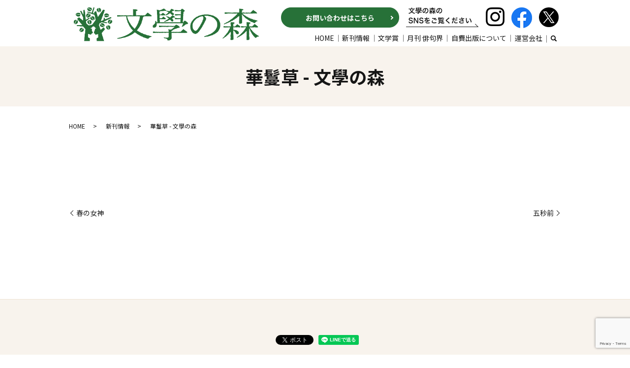

--- FILE ---
content_type: text/html; charset=UTF-8
request_url: https://www.bungak.com/new_publication/3486
body_size: 6957
content:
  <!DOCTYPE HTML>
<html lang="ja">
<head prefix="og: http://ogp.me/ns# fb: http://ogp.me/ns/fb# article: http://ogp.me/ns/article#">
  <meta charset="utf-8">
  <meta http-equiv="X-UA-Compatible" content="IE=edge,chrome=1">
  <meta name="viewport" content="width=device-width, initial-scale=1">
  <title></title>
  	<style>img:is([sizes="auto" i], [sizes^="auto," i]) { contain-intrinsic-size: 3000px 1500px }</style>
	
		<!-- All in One SEO 4.8.8 - aioseo.com -->
	<meta name="description" content="「雪解」の有数の詠み手といわれた、多くの先生達と共にした研鑽によって、博子さんの俳句は平明を超えて心の洞察が加" />
	<meta name="robots" content="max-image-preview:large" />
	<meta name="author" content="S10311683000001"/>
	<link rel="canonical" href="https://www.bungak.com/new_publication/3486" />
	<meta name="generator" content="All in One SEO (AIOSEO) 4.8.8" />
		<meta property="og:locale" content="ja_JP" />
		<meta property="og:site_name" content="文學の森 - 文學の森｜月刊「俳句界」の刊行・自費出版のサポートなど" />
		<meta property="og:type" content="article" />
		<meta property="og:title" content="華鬘草 - 文學の森" />
		<meta property="og:description" content="「雪解」の有数の詠み手といわれた、多くの先生達と共にした研鑽によって、博子さんの俳句は平明を超えて心の洞察が加" />
		<meta property="og:url" content="https://www.bungak.com/new_publication/3486" />
		<meta property="article:published_time" content="2012-12-06T05:51:37+00:00" />
		<meta property="article:modified_time" content="2021-02-06T05:59:36+00:00" />
		<meta name="twitter:card" content="summary" />
		<meta name="twitter:title" content="華鬘草 - 文學の森" />
		<meta name="twitter:description" content="「雪解」の有数の詠み手といわれた、多くの先生達と共にした研鑽によって、博子さんの俳句は平明を超えて心の洞察が加" />
		<script type="application/ld+json" class="aioseo-schema">
			{"@context":"https:\/\/schema.org","@graph":[{"@type":"BlogPosting","@id":"https:\/\/www.bungak.com\/new_publication\/3486#blogposting","name":"\u83ef\u9b18\u8349 - \u6587\u5b78\u306e\u68ee","headline":"\u83ef\u9b18\u8349","author":{"@id":"https:\/\/www.bungak.com\/author\/authorname#author"},"publisher":{"@id":"https:\/\/www.bungak.com\/#organization"},"datePublished":"2012-12-06T14:51:37+09:00","dateModified":"2021-02-06T14:59:36+09:00","inLanguage":"ja","mainEntityOfPage":{"@id":"https:\/\/www.bungak.com\/new_publication\/3486#webpage"},"isPartOf":{"@id":"https:\/\/www.bungak.com\/new_publication\/3486#webpage"},"articleSection":"\u65b0\u520a\u60c5\u5831"},{"@type":"BreadcrumbList","@id":"https:\/\/www.bungak.com\/new_publication\/3486#breadcrumblist","itemListElement":[{"@type":"ListItem","@id":"https:\/\/www.bungak.com#listItem","position":1,"name":"Home","item":"https:\/\/www.bungak.com","nextItem":{"@type":"ListItem","@id":"https:\/\/www.bungak.com\/category\/new_publication#listItem","name":"\u65b0\u520a\u60c5\u5831"}},{"@type":"ListItem","@id":"https:\/\/www.bungak.com\/category\/new_publication#listItem","position":2,"name":"\u65b0\u520a\u60c5\u5831","item":"https:\/\/www.bungak.com\/category\/new_publication","nextItem":{"@type":"ListItem","@id":"https:\/\/www.bungak.com\/new_publication\/3486#listItem","name":"\u83ef\u9b18\u8349"},"previousItem":{"@type":"ListItem","@id":"https:\/\/www.bungak.com#listItem","name":"Home"}},{"@type":"ListItem","@id":"https:\/\/www.bungak.com\/new_publication\/3486#listItem","position":3,"name":"\u83ef\u9b18\u8349","previousItem":{"@type":"ListItem","@id":"https:\/\/www.bungak.com\/category\/new_publication#listItem","name":"\u65b0\u520a\u60c5\u5831"}}]},{"@type":"Organization","@id":"https:\/\/www.bungak.com\/#organization","name":"\u6587\u5b78\u306e\u68ee","description":"\u6587\u5b78\u306e\u68ee\uff5c\u6708\u520a\u300c\u4ff3\u53e5\u754c\u300d\u306e\u520a\u884c\u30fb\u81ea\u8cbb\u51fa\u7248\u306e\u30b5\u30dd\u30fc\u30c8\u306a\u3069","url":"https:\/\/www.bungak.com\/"},{"@type":"Person","@id":"https:\/\/www.bungak.com\/author\/authorname#author","url":"https:\/\/www.bungak.com\/author\/authorname","name":"S10311683000001","image":{"@type":"ImageObject","@id":"https:\/\/www.bungak.com\/new_publication\/3486#authorImage","url":"https:\/\/secure.gravatar.com\/avatar\/4e6531dc963a5ea464c1c5e96e1a41af3152715704301d9ec21c4edca64e1ab1?s=96&d=mm&r=g","width":96,"height":96,"caption":"S10311683000001"}},{"@type":"WebPage","@id":"https:\/\/www.bungak.com\/new_publication\/3486#webpage","url":"https:\/\/www.bungak.com\/new_publication\/3486","name":"\u83ef\u9b18\u8349 - \u6587\u5b78\u306e\u68ee","description":"\u300c\u96ea\u89e3\u300d\u306e\u6709\u6570\u306e\u8a60\u307f\u624b\u3068\u3044\u308f\u308c\u305f\u3001\u591a\u304f\u306e\u5148\u751f\u9054\u3068\u5171\u306b\u3057\u305f\u7814\u947d\u306b\u3088\u3063\u3066\u3001\u535a\u5b50\u3055\u3093\u306e\u4ff3\u53e5\u306f\u5e73\u660e\u3092\u8d85\u3048\u3066\u5fc3\u306e\u6d1e\u5bdf\u304c\u52a0","inLanguage":"ja","isPartOf":{"@id":"https:\/\/www.bungak.com\/#website"},"breadcrumb":{"@id":"https:\/\/www.bungak.com\/new_publication\/3486#breadcrumblist"},"author":{"@id":"https:\/\/www.bungak.com\/author\/authorname#author"},"creator":{"@id":"https:\/\/www.bungak.com\/author\/authorname#author"},"datePublished":"2012-12-06T14:51:37+09:00","dateModified":"2021-02-06T14:59:36+09:00"},{"@type":"WebSite","@id":"https:\/\/www.bungak.com\/#website","url":"https:\/\/www.bungak.com\/","name":"\u6587\u5b78\u306e\u68ee","description":"\u6587\u5b78\u306e\u68ee\uff5c\u6708\u520a\u300c\u4ff3\u53e5\u754c\u300d\u306e\u520a\u884c\u30fb\u81ea\u8cbb\u51fa\u7248\u306e\u30b5\u30dd\u30fc\u30c8\u306a\u3069","inLanguage":"ja","publisher":{"@id":"https:\/\/www.bungak.com\/#organization"}}]}
		</script>
		<!-- All in One SEO -->

<link rel='dns-prefetch' href='//www.google.com' />
<link rel="alternate" type="application/rss+xml" title="文學の森 &raquo; 華鬘草 のコメントのフィード" href="https://www.bungak.com/new_publication/3486/feed" />
<link rel='stylesheet' id='wp-block-library-css' href='https://www.bungak.com/wp-includes/css/dist/block-library/style.min.css?ver=6.8.3' type='text/css' media='all' />
<style id='classic-theme-styles-inline-css' type='text/css'>
/*! This file is auto-generated */
.wp-block-button__link{color:#fff;background-color:#32373c;border-radius:9999px;box-shadow:none;text-decoration:none;padding:calc(.667em + 2px) calc(1.333em + 2px);font-size:1.125em}.wp-block-file__button{background:#32373c;color:#fff;text-decoration:none}
</style>
<style id='global-styles-inline-css' type='text/css'>
:root{--wp--preset--aspect-ratio--square: 1;--wp--preset--aspect-ratio--4-3: 4/3;--wp--preset--aspect-ratio--3-4: 3/4;--wp--preset--aspect-ratio--3-2: 3/2;--wp--preset--aspect-ratio--2-3: 2/3;--wp--preset--aspect-ratio--16-9: 16/9;--wp--preset--aspect-ratio--9-16: 9/16;--wp--preset--color--black: #000000;--wp--preset--color--cyan-bluish-gray: #abb8c3;--wp--preset--color--white: #ffffff;--wp--preset--color--pale-pink: #f78da7;--wp--preset--color--vivid-red: #cf2e2e;--wp--preset--color--luminous-vivid-orange: #ff6900;--wp--preset--color--luminous-vivid-amber: #fcb900;--wp--preset--color--light-green-cyan: #7bdcb5;--wp--preset--color--vivid-green-cyan: #00d084;--wp--preset--color--pale-cyan-blue: #8ed1fc;--wp--preset--color--vivid-cyan-blue: #0693e3;--wp--preset--color--vivid-purple: #9b51e0;--wp--preset--gradient--vivid-cyan-blue-to-vivid-purple: linear-gradient(135deg,rgba(6,147,227,1) 0%,rgb(155,81,224) 100%);--wp--preset--gradient--light-green-cyan-to-vivid-green-cyan: linear-gradient(135deg,rgb(122,220,180) 0%,rgb(0,208,130) 100%);--wp--preset--gradient--luminous-vivid-amber-to-luminous-vivid-orange: linear-gradient(135deg,rgba(252,185,0,1) 0%,rgba(255,105,0,1) 100%);--wp--preset--gradient--luminous-vivid-orange-to-vivid-red: linear-gradient(135deg,rgba(255,105,0,1) 0%,rgb(207,46,46) 100%);--wp--preset--gradient--very-light-gray-to-cyan-bluish-gray: linear-gradient(135deg,rgb(238,238,238) 0%,rgb(169,184,195) 100%);--wp--preset--gradient--cool-to-warm-spectrum: linear-gradient(135deg,rgb(74,234,220) 0%,rgb(151,120,209) 20%,rgb(207,42,186) 40%,rgb(238,44,130) 60%,rgb(251,105,98) 80%,rgb(254,248,76) 100%);--wp--preset--gradient--blush-light-purple: linear-gradient(135deg,rgb(255,206,236) 0%,rgb(152,150,240) 100%);--wp--preset--gradient--blush-bordeaux: linear-gradient(135deg,rgb(254,205,165) 0%,rgb(254,45,45) 50%,rgb(107,0,62) 100%);--wp--preset--gradient--luminous-dusk: linear-gradient(135deg,rgb(255,203,112) 0%,rgb(199,81,192) 50%,rgb(65,88,208) 100%);--wp--preset--gradient--pale-ocean: linear-gradient(135deg,rgb(255,245,203) 0%,rgb(182,227,212) 50%,rgb(51,167,181) 100%);--wp--preset--gradient--electric-grass: linear-gradient(135deg,rgb(202,248,128) 0%,rgb(113,206,126) 100%);--wp--preset--gradient--midnight: linear-gradient(135deg,rgb(2,3,129) 0%,rgb(40,116,252) 100%);--wp--preset--font-size--small: 13px;--wp--preset--font-size--medium: 20px;--wp--preset--font-size--large: 36px;--wp--preset--font-size--x-large: 42px;--wp--preset--spacing--20: 0.44rem;--wp--preset--spacing--30: 0.67rem;--wp--preset--spacing--40: 1rem;--wp--preset--spacing--50: 1.5rem;--wp--preset--spacing--60: 2.25rem;--wp--preset--spacing--70: 3.38rem;--wp--preset--spacing--80: 5.06rem;--wp--preset--shadow--natural: 6px 6px 9px rgba(0, 0, 0, 0.2);--wp--preset--shadow--deep: 12px 12px 50px rgba(0, 0, 0, 0.4);--wp--preset--shadow--sharp: 6px 6px 0px rgba(0, 0, 0, 0.2);--wp--preset--shadow--outlined: 6px 6px 0px -3px rgba(255, 255, 255, 1), 6px 6px rgba(0, 0, 0, 1);--wp--preset--shadow--crisp: 6px 6px 0px rgba(0, 0, 0, 1);}:where(.is-layout-flex){gap: 0.5em;}:where(.is-layout-grid){gap: 0.5em;}body .is-layout-flex{display: flex;}.is-layout-flex{flex-wrap: wrap;align-items: center;}.is-layout-flex > :is(*, div){margin: 0;}body .is-layout-grid{display: grid;}.is-layout-grid > :is(*, div){margin: 0;}:where(.wp-block-columns.is-layout-flex){gap: 2em;}:where(.wp-block-columns.is-layout-grid){gap: 2em;}:where(.wp-block-post-template.is-layout-flex){gap: 1.25em;}:where(.wp-block-post-template.is-layout-grid){gap: 1.25em;}.has-black-color{color: var(--wp--preset--color--black) !important;}.has-cyan-bluish-gray-color{color: var(--wp--preset--color--cyan-bluish-gray) !important;}.has-white-color{color: var(--wp--preset--color--white) !important;}.has-pale-pink-color{color: var(--wp--preset--color--pale-pink) !important;}.has-vivid-red-color{color: var(--wp--preset--color--vivid-red) !important;}.has-luminous-vivid-orange-color{color: var(--wp--preset--color--luminous-vivid-orange) !important;}.has-luminous-vivid-amber-color{color: var(--wp--preset--color--luminous-vivid-amber) !important;}.has-light-green-cyan-color{color: var(--wp--preset--color--light-green-cyan) !important;}.has-vivid-green-cyan-color{color: var(--wp--preset--color--vivid-green-cyan) !important;}.has-pale-cyan-blue-color{color: var(--wp--preset--color--pale-cyan-blue) !important;}.has-vivid-cyan-blue-color{color: var(--wp--preset--color--vivid-cyan-blue) !important;}.has-vivid-purple-color{color: var(--wp--preset--color--vivid-purple) !important;}.has-black-background-color{background-color: var(--wp--preset--color--black) !important;}.has-cyan-bluish-gray-background-color{background-color: var(--wp--preset--color--cyan-bluish-gray) !important;}.has-white-background-color{background-color: var(--wp--preset--color--white) !important;}.has-pale-pink-background-color{background-color: var(--wp--preset--color--pale-pink) !important;}.has-vivid-red-background-color{background-color: var(--wp--preset--color--vivid-red) !important;}.has-luminous-vivid-orange-background-color{background-color: var(--wp--preset--color--luminous-vivid-orange) !important;}.has-luminous-vivid-amber-background-color{background-color: var(--wp--preset--color--luminous-vivid-amber) !important;}.has-light-green-cyan-background-color{background-color: var(--wp--preset--color--light-green-cyan) !important;}.has-vivid-green-cyan-background-color{background-color: var(--wp--preset--color--vivid-green-cyan) !important;}.has-pale-cyan-blue-background-color{background-color: var(--wp--preset--color--pale-cyan-blue) !important;}.has-vivid-cyan-blue-background-color{background-color: var(--wp--preset--color--vivid-cyan-blue) !important;}.has-vivid-purple-background-color{background-color: var(--wp--preset--color--vivid-purple) !important;}.has-black-border-color{border-color: var(--wp--preset--color--black) !important;}.has-cyan-bluish-gray-border-color{border-color: var(--wp--preset--color--cyan-bluish-gray) !important;}.has-white-border-color{border-color: var(--wp--preset--color--white) !important;}.has-pale-pink-border-color{border-color: var(--wp--preset--color--pale-pink) !important;}.has-vivid-red-border-color{border-color: var(--wp--preset--color--vivid-red) !important;}.has-luminous-vivid-orange-border-color{border-color: var(--wp--preset--color--luminous-vivid-orange) !important;}.has-luminous-vivid-amber-border-color{border-color: var(--wp--preset--color--luminous-vivid-amber) !important;}.has-light-green-cyan-border-color{border-color: var(--wp--preset--color--light-green-cyan) !important;}.has-vivid-green-cyan-border-color{border-color: var(--wp--preset--color--vivid-green-cyan) !important;}.has-pale-cyan-blue-border-color{border-color: var(--wp--preset--color--pale-cyan-blue) !important;}.has-vivid-cyan-blue-border-color{border-color: var(--wp--preset--color--vivid-cyan-blue) !important;}.has-vivid-purple-border-color{border-color: var(--wp--preset--color--vivid-purple) !important;}.has-vivid-cyan-blue-to-vivid-purple-gradient-background{background: var(--wp--preset--gradient--vivid-cyan-blue-to-vivid-purple) !important;}.has-light-green-cyan-to-vivid-green-cyan-gradient-background{background: var(--wp--preset--gradient--light-green-cyan-to-vivid-green-cyan) !important;}.has-luminous-vivid-amber-to-luminous-vivid-orange-gradient-background{background: var(--wp--preset--gradient--luminous-vivid-amber-to-luminous-vivid-orange) !important;}.has-luminous-vivid-orange-to-vivid-red-gradient-background{background: var(--wp--preset--gradient--luminous-vivid-orange-to-vivid-red) !important;}.has-very-light-gray-to-cyan-bluish-gray-gradient-background{background: var(--wp--preset--gradient--very-light-gray-to-cyan-bluish-gray) !important;}.has-cool-to-warm-spectrum-gradient-background{background: var(--wp--preset--gradient--cool-to-warm-spectrum) !important;}.has-blush-light-purple-gradient-background{background: var(--wp--preset--gradient--blush-light-purple) !important;}.has-blush-bordeaux-gradient-background{background: var(--wp--preset--gradient--blush-bordeaux) !important;}.has-luminous-dusk-gradient-background{background: var(--wp--preset--gradient--luminous-dusk) !important;}.has-pale-ocean-gradient-background{background: var(--wp--preset--gradient--pale-ocean) !important;}.has-electric-grass-gradient-background{background: var(--wp--preset--gradient--electric-grass) !important;}.has-midnight-gradient-background{background: var(--wp--preset--gradient--midnight) !important;}.has-small-font-size{font-size: var(--wp--preset--font-size--small) !important;}.has-medium-font-size{font-size: var(--wp--preset--font-size--medium) !important;}.has-large-font-size{font-size: var(--wp--preset--font-size--large) !important;}.has-x-large-font-size{font-size: var(--wp--preset--font-size--x-large) !important;}
:where(.wp-block-post-template.is-layout-flex){gap: 1.25em;}:where(.wp-block-post-template.is-layout-grid){gap: 1.25em;}
:where(.wp-block-columns.is-layout-flex){gap: 2em;}:where(.wp-block-columns.is-layout-grid){gap: 2em;}
:root :where(.wp-block-pullquote){font-size: 1.5em;line-height: 1.6;}
</style>
<link rel='stylesheet' id='contact-form-7-css' href='https://www.bungak.com/wp-content/plugins/contact-form-7/includes/css/styles.css?ver=5.2' type='text/css' media='all' />
<script type="text/javascript" src="https://www.bungak.com/wp-content/themes/bungak2.com_theme/assets/js/vendor/jquery.min.js?ver=6.8.3" id="jquery-js"></script>
<link rel='shortlink' href='https://www.bungak.com/?p=3486' />
<style>.gallery .gallery-item img { width: auto; height: auto; }</style>  <link href="https://fonts.googleapis.com/css?family=Noto+Sans+JP:400,700&amp;subset=japanese" rel="stylesheet" />
  <link href="https://fonts.googleapis.com/icon?family=Material+Icons" rel="stylesheet">
  <link href="https://www.bungak.com/wp-content/themes/bungak2.com_theme/assets/css/main.css?1768999884" rel="stylesheet" >
  <script src="https://www.bungak.com/wp-content/themes/bungak2.com_theme/assets/js/vendor/respond.min.js"></script>
  <script type="application/ld+json">
  {
    "@context": "http://schema.org",
    "@type": "BreadcrumbList",
    "itemListElement":
    [
      {
      "@type": "ListItem",
      "position": 1,
      "item":
      {
        "@id": "https://www.bungak.com/",
        "name": "文學の森"
      }
    },
{
      "@type": "ListItem",
      "position": 2,
      "item":
      {
        "@id": "https://www.bungak.com/category/new_publication/",
        "name": "新刊情報"
      }
    },
{
      "@type": "ListItem",
      "position": 3,
      "item":
      {
        "@id": "https://www.bungak.com/new_publication/3486/",
        "name": "華鬘草 - 文學の森"
      }
    }    ]
  }
  </script>


  <script type="application/ld+json">
  {
    "@context": "http://schema.org/",
    "@type": "LocalBusiness",
    "name": "文學の森",
    "address": "〒810-0041 福岡市中央区大名2-6-40 文學の森ビル7階",
    "telephone": "092-739-8194",
    "faxNumber": "092-739-8190",
    "url": "https://www.bungak.com",
    "email": "info@bungak.com",
    "image": "https://www.bungak.com/wp-content/uploads/logo_ogp.jpg",
    "logo": "https://www.bungak.com/wp-content/uploads/logo_org.png"
  }
  </script>
<!-- Global site tag (gtag.js) - Google Analytics -->
<script async src="https://www.googletagmanager.com/gtag/js?id=G-LXTSQJMLKQ"></script>
<script>
  window.dataLayer = window.dataLayer || [];
  function gtag(){dataLayer.push(arguments);}
  gtag('js', new Date());

  gtag('config', 'G-LXTSQJMLKQ');
</script>
</head>
<body class="scrollTop">

  <div id="fb-root"></div>
  <script>(function(d, s, id) {
    var js, fjs = d.getElementsByTagName(s)[0];
    if (d.getElementById(id)) return;
    js = d.createElement(s); js.id = id;
    js.src = 'https://connect.facebook.net/ja_JP/sdk.js#xfbml=1&version=v2.12';
    fjs.parentNode.insertBefore(js, fjs);
  }(document, 'script', 'facebook-jssdk'));</script>

  <header>
    <div class="primary_header">
      <div class="container">
        <div class="row">
                    <div class="title">
                          <a href="https://www.bungak.com/">
                <img src="/wp-content/uploads/logo.svg" alt="文學の森"/>
              </a>
                      </div>
          <nav class="global_nav"><ul><li><a href="https://www.bungak.com/">HOME</a></li>
<li><a href="https://www.bungak.com/category/new_publication">新刊情報</a></li>
<li><a href="https://www.bungak.com/list">文学賞</a></li>
<li><a href="https://www.bungak.com/category/haikukai">月刊 俳句界</a></li>
<li><a href="https://www.bungak.com/publish">自費出版について</a></li>
<li><a href="https://www.bungak.com/company">運営会社</a></li>

                <li class="gnav_search">
                  <a href="#">search</a>
  <div class="epress_search">
    <form method="get" action="https://www.bungak.com/">
      <input type="text" placeholder="" class="text" name="s" autocomplete="off" value="">
      <input type="submit" value="Search" class="submit">
    </form>
  </div>
  </li>
              </ul>
              <div class="menu_icon">
                <a href="#menu"><span>メニュー開閉</span></a>
              </div></nav>          <div class="hdrInfo">
            <ul>
              <li class="more pc-only02"><a href="/contact" class="add_arrow">お問い合わせはこちら</a></li>
              <li class="sp-only02 hdrMail"><a href="/contact"><img src="/wp-content/uploads/mail_icon01.png" alt="mail"></a></li>
              <li class="pc-only02"><img src="/wp-content/uploads/hdr_img001.png" alt="文學の森のSNSをご覧ください"></li>
              <!-- <li><a href="https://www.instagram.com/bungakunomori/" target="_blank"><img src="/wp-content/uploads/sns_i.png" alt="Instagram"></a></li> -->
              <li><a href="https://www.instagram.com/haiku_bungakunomori_official/" target="_blank"><img src="/wp-content/uploads/sns_i.png" alt="Instagram"></a></li>
              <li><a href="https://www.facebook.com/%E6%96%87%E5%AD%B8%E3%81%AE%E6%A3%AE-106793674506338/" target="_blank"><img src="/wp-content/uploads/sns_f.png" alt="Facebook"></a></li>
              <li><a href="https://twitter.com/bungak_no_mori" target="_blank"><img src="/wp-content/uploads/sns_t.png" alt="Twitter"></a></li>
            </ul>
          </div>
        </div>
      </div>
    </div>
  </header>

  <main>
              <h1 class="wow" style="">
      華鬘草 - 文學の森            </h1>

    
    <div class="bread_wrap">
      <div class="container gutters">
        <div class="row bread">
              <ul class="col span_12">
              <li><a href="https://www.bungak.com">HOME</a></li>
                      <li><a href="https://www.bungak.com/category/new_publication">新刊情報</a></li>
                      <li>華鬘草 - 文學の森</li>
                  </ul>
          </div>
      </div>
    </div>
    <section>
            <div class="container gutters">
        <div class="row">
                    <div class="col span_12 column_main">
                  <article class="row article_single01">
      <div class="row">
                <div class="col span_12">
                  <p></p>
        </div>
      </div>
      <div class="row epress_social">
        <div class="col span_12">
                  </div>
      </div>
    </article>

    <div class='epress_pager'>
      <div class="epress_pager_prev">
        <a href="https://www.bungak.com/new_publication/3483" rel="prev">春の女神</a>      </div>
      <div class="epress_pager_next">
        <a href="https://www.bungak.com/new_publication/3490" rel="next">五秒前</a>      </div>
    </div>
                </div>
                  </div>
      </div>
          </section>

  </main>
<footer>    <style>
.share_button {
  letter-spacing: -.40em;
  padding-top: 30px;
  margin-bottom: 7%;
  list-style: none;
}
.share_button > * {
  letter-spacing: normal;
  vertical-align: bottom;
  margin: 10px 0;
  line-height: 0;
}
.column_sub .share_button {
  margin-top: 0;
  padding-top: 0;
}
@media ( min-width : 768px ) {
  footer .share_button{
    padding-top: 30px;
    margin-bottom: 10px;
    text-align: center;
  }
  footer .share_button li{
    margin: 0 10px 0 0;
    display: inline-block;
  }
  footer .share_button li:last-child{
    margin-right: 0;
  }
}
</style>
  <ul class="container share_button">
    <li>
      <!-- Facebook -->
      <div class="fb-share-button" data-href="https://www.bungak.com/new_publication/3486" data-layout="button" data-size="small" data-mobile-iframe="false"><a class="fb-xfbml-parse-ignore" target="_blank" href="https://www.facebook.com/sharer/sharer.php?u=http%3A%2F%2Fwww.%2F&amp;src=sdkpreparse">シェア</a></div>
    </li>
    <li>
      <!-- Twitter -->
      <a href="https://twitter.com/share" class="twitter-share-button" data-lang="ja">ツイート</a>
      <script>!function(d,s,id){var js,fjs=d.getElementsByTagName(s)[0],p=/^http:/.test(d.location)?'http':'https';if(!d.getElementById(id)){js=d.createElement(s);js.id=id;js.src=p+'://platform.twitter.com/widgets.js';fjs.parentNode.insertBefore(js,fjs);}}(document,'script','twitter-wjs');</script>
    </li>
    <li>
      <!-- LINE -->
      <div class="line-it-button" data-lang="ja" data-type="share-a" data-url="https://www.bungak.com/new_publication/3486" style="display: none;"></div>
      <script src="https://d.line-scdn.net/r/web/social-plugin/js/thirdparty/loader.min.js" async="async" defer="defer"></script>
    </li>
  </ul>
        <div class="footer_nav_wrap">
      <div class="container">
        <div class="row">
        <nav class="col span_12"><ul><li><a rel="privacy-policy" href="https://www.bungak.com/policy">プライバシーポリシー</a></li>
<li><a href="https://www.bungak.com/sitemap">サイトマップ</a></li>
</ul></nav>        </div>
      </div>
    </div>
    <div class="footer_copyright_wrap">
      <div class="container">
        <div class="row">
          <div class="col span_12">
            <p>Copyright &copy; 文學の森 All Rights Reserved.<br>
              【掲載の記事・写真・イラストなどの無断複写・転載を禁じます】</p>
          </div>
        </div>
      </div>
    </div>
    <p class="pagetop"><a href="#top"></a></p>
  </footer>

  <script src="https://www.bungak.com/wp-content/themes/bungak2.com_theme/assets/js/vendor/bundle.js"></script>
  <script src="https://www.bungak.com/wp-content/themes/bungak2.com_theme/assets/js/main.js?"></script>

  <script type="speculationrules">
{"prefetch":[{"source":"document","where":{"and":[{"href_matches":"\/*"},{"not":{"href_matches":["\/wp-*.php","\/wp-admin\/*","\/wp-content\/uploads\/*","\/wp-content\/*","\/wp-content\/plugins\/*","\/wp-content\/themes\/bungak2.com_theme\/*","\/*\\?(.+)"]}},{"not":{"selector_matches":"a[rel~=\"nofollow\"]"}},{"not":{"selector_matches":".no-prefetch, .no-prefetch a"}}]},"eagerness":"conservative"}]}
</script>
<script type="text/javascript" id="contact-form-7-js-extra">
/* <![CDATA[ */
var wpcf7 = {"apiSettings":{"root":"https:\/\/www.bungak.com\/wp-json\/contact-form-7\/v1","namespace":"contact-form-7\/v1"}};
/* ]]> */
</script>
<script type="text/javascript" src="https://www.bungak.com/wp-content/plugins/contact-form-7/includes/js/scripts.js?ver=5.2" id="contact-form-7-js"></script>
<script type="text/javascript" src="https://www.google.com/recaptcha/api.js?render=6LcBT88dAAAAAM_uEIonWiVP0-XNygFt-7mNSzeu&amp;ver=3.0" id="google-recaptcha-js"></script>
<script type="text/javascript" id="wpcf7-recaptcha-js-extra">
/* <![CDATA[ */
var wpcf7_recaptcha = {"sitekey":"6LcBT88dAAAAAM_uEIonWiVP0-XNygFt-7mNSzeu","actions":{"homepage":"homepage","contactform":"contactform"}};
/* ]]> */
</script>
<script type="text/javascript" src="https://www.bungak.com/wp-content/plugins/contact-form-7/modules/recaptcha/script.js?ver=5.2" id="wpcf7-recaptcha-js"></script>
</body>
</html>


--- FILE ---
content_type: text/html; charset=utf-8
request_url: https://www.google.com/recaptcha/api2/anchor?ar=1&k=6LcBT88dAAAAAM_uEIonWiVP0-XNygFt-7mNSzeu&co=aHR0cHM6Ly93d3cuYnVuZ2FrLmNvbTo0NDM.&hl=en&v=PoyoqOPhxBO7pBk68S4YbpHZ&size=invisible&anchor-ms=20000&execute-ms=30000&cb=6p5lq5ek29fg
body_size: 48572
content:
<!DOCTYPE HTML><html dir="ltr" lang="en"><head><meta http-equiv="Content-Type" content="text/html; charset=UTF-8">
<meta http-equiv="X-UA-Compatible" content="IE=edge">
<title>reCAPTCHA</title>
<style type="text/css">
/* cyrillic-ext */
@font-face {
  font-family: 'Roboto';
  font-style: normal;
  font-weight: 400;
  font-stretch: 100%;
  src: url(//fonts.gstatic.com/s/roboto/v48/KFO7CnqEu92Fr1ME7kSn66aGLdTylUAMa3GUBHMdazTgWw.woff2) format('woff2');
  unicode-range: U+0460-052F, U+1C80-1C8A, U+20B4, U+2DE0-2DFF, U+A640-A69F, U+FE2E-FE2F;
}
/* cyrillic */
@font-face {
  font-family: 'Roboto';
  font-style: normal;
  font-weight: 400;
  font-stretch: 100%;
  src: url(//fonts.gstatic.com/s/roboto/v48/KFO7CnqEu92Fr1ME7kSn66aGLdTylUAMa3iUBHMdazTgWw.woff2) format('woff2');
  unicode-range: U+0301, U+0400-045F, U+0490-0491, U+04B0-04B1, U+2116;
}
/* greek-ext */
@font-face {
  font-family: 'Roboto';
  font-style: normal;
  font-weight: 400;
  font-stretch: 100%;
  src: url(//fonts.gstatic.com/s/roboto/v48/KFO7CnqEu92Fr1ME7kSn66aGLdTylUAMa3CUBHMdazTgWw.woff2) format('woff2');
  unicode-range: U+1F00-1FFF;
}
/* greek */
@font-face {
  font-family: 'Roboto';
  font-style: normal;
  font-weight: 400;
  font-stretch: 100%;
  src: url(//fonts.gstatic.com/s/roboto/v48/KFO7CnqEu92Fr1ME7kSn66aGLdTylUAMa3-UBHMdazTgWw.woff2) format('woff2');
  unicode-range: U+0370-0377, U+037A-037F, U+0384-038A, U+038C, U+038E-03A1, U+03A3-03FF;
}
/* math */
@font-face {
  font-family: 'Roboto';
  font-style: normal;
  font-weight: 400;
  font-stretch: 100%;
  src: url(//fonts.gstatic.com/s/roboto/v48/KFO7CnqEu92Fr1ME7kSn66aGLdTylUAMawCUBHMdazTgWw.woff2) format('woff2');
  unicode-range: U+0302-0303, U+0305, U+0307-0308, U+0310, U+0312, U+0315, U+031A, U+0326-0327, U+032C, U+032F-0330, U+0332-0333, U+0338, U+033A, U+0346, U+034D, U+0391-03A1, U+03A3-03A9, U+03B1-03C9, U+03D1, U+03D5-03D6, U+03F0-03F1, U+03F4-03F5, U+2016-2017, U+2034-2038, U+203C, U+2040, U+2043, U+2047, U+2050, U+2057, U+205F, U+2070-2071, U+2074-208E, U+2090-209C, U+20D0-20DC, U+20E1, U+20E5-20EF, U+2100-2112, U+2114-2115, U+2117-2121, U+2123-214F, U+2190, U+2192, U+2194-21AE, U+21B0-21E5, U+21F1-21F2, U+21F4-2211, U+2213-2214, U+2216-22FF, U+2308-230B, U+2310, U+2319, U+231C-2321, U+2336-237A, U+237C, U+2395, U+239B-23B7, U+23D0, U+23DC-23E1, U+2474-2475, U+25AF, U+25B3, U+25B7, U+25BD, U+25C1, U+25CA, U+25CC, U+25FB, U+266D-266F, U+27C0-27FF, U+2900-2AFF, U+2B0E-2B11, U+2B30-2B4C, U+2BFE, U+3030, U+FF5B, U+FF5D, U+1D400-1D7FF, U+1EE00-1EEFF;
}
/* symbols */
@font-face {
  font-family: 'Roboto';
  font-style: normal;
  font-weight: 400;
  font-stretch: 100%;
  src: url(//fonts.gstatic.com/s/roboto/v48/KFO7CnqEu92Fr1ME7kSn66aGLdTylUAMaxKUBHMdazTgWw.woff2) format('woff2');
  unicode-range: U+0001-000C, U+000E-001F, U+007F-009F, U+20DD-20E0, U+20E2-20E4, U+2150-218F, U+2190, U+2192, U+2194-2199, U+21AF, U+21E6-21F0, U+21F3, U+2218-2219, U+2299, U+22C4-22C6, U+2300-243F, U+2440-244A, U+2460-24FF, U+25A0-27BF, U+2800-28FF, U+2921-2922, U+2981, U+29BF, U+29EB, U+2B00-2BFF, U+4DC0-4DFF, U+FFF9-FFFB, U+10140-1018E, U+10190-1019C, U+101A0, U+101D0-101FD, U+102E0-102FB, U+10E60-10E7E, U+1D2C0-1D2D3, U+1D2E0-1D37F, U+1F000-1F0FF, U+1F100-1F1AD, U+1F1E6-1F1FF, U+1F30D-1F30F, U+1F315, U+1F31C, U+1F31E, U+1F320-1F32C, U+1F336, U+1F378, U+1F37D, U+1F382, U+1F393-1F39F, U+1F3A7-1F3A8, U+1F3AC-1F3AF, U+1F3C2, U+1F3C4-1F3C6, U+1F3CA-1F3CE, U+1F3D4-1F3E0, U+1F3ED, U+1F3F1-1F3F3, U+1F3F5-1F3F7, U+1F408, U+1F415, U+1F41F, U+1F426, U+1F43F, U+1F441-1F442, U+1F444, U+1F446-1F449, U+1F44C-1F44E, U+1F453, U+1F46A, U+1F47D, U+1F4A3, U+1F4B0, U+1F4B3, U+1F4B9, U+1F4BB, U+1F4BF, U+1F4C8-1F4CB, U+1F4D6, U+1F4DA, U+1F4DF, U+1F4E3-1F4E6, U+1F4EA-1F4ED, U+1F4F7, U+1F4F9-1F4FB, U+1F4FD-1F4FE, U+1F503, U+1F507-1F50B, U+1F50D, U+1F512-1F513, U+1F53E-1F54A, U+1F54F-1F5FA, U+1F610, U+1F650-1F67F, U+1F687, U+1F68D, U+1F691, U+1F694, U+1F698, U+1F6AD, U+1F6B2, U+1F6B9-1F6BA, U+1F6BC, U+1F6C6-1F6CF, U+1F6D3-1F6D7, U+1F6E0-1F6EA, U+1F6F0-1F6F3, U+1F6F7-1F6FC, U+1F700-1F7FF, U+1F800-1F80B, U+1F810-1F847, U+1F850-1F859, U+1F860-1F887, U+1F890-1F8AD, U+1F8B0-1F8BB, U+1F8C0-1F8C1, U+1F900-1F90B, U+1F93B, U+1F946, U+1F984, U+1F996, U+1F9E9, U+1FA00-1FA6F, U+1FA70-1FA7C, U+1FA80-1FA89, U+1FA8F-1FAC6, U+1FACE-1FADC, U+1FADF-1FAE9, U+1FAF0-1FAF8, U+1FB00-1FBFF;
}
/* vietnamese */
@font-face {
  font-family: 'Roboto';
  font-style: normal;
  font-weight: 400;
  font-stretch: 100%;
  src: url(//fonts.gstatic.com/s/roboto/v48/KFO7CnqEu92Fr1ME7kSn66aGLdTylUAMa3OUBHMdazTgWw.woff2) format('woff2');
  unicode-range: U+0102-0103, U+0110-0111, U+0128-0129, U+0168-0169, U+01A0-01A1, U+01AF-01B0, U+0300-0301, U+0303-0304, U+0308-0309, U+0323, U+0329, U+1EA0-1EF9, U+20AB;
}
/* latin-ext */
@font-face {
  font-family: 'Roboto';
  font-style: normal;
  font-weight: 400;
  font-stretch: 100%;
  src: url(//fonts.gstatic.com/s/roboto/v48/KFO7CnqEu92Fr1ME7kSn66aGLdTylUAMa3KUBHMdazTgWw.woff2) format('woff2');
  unicode-range: U+0100-02BA, U+02BD-02C5, U+02C7-02CC, U+02CE-02D7, U+02DD-02FF, U+0304, U+0308, U+0329, U+1D00-1DBF, U+1E00-1E9F, U+1EF2-1EFF, U+2020, U+20A0-20AB, U+20AD-20C0, U+2113, U+2C60-2C7F, U+A720-A7FF;
}
/* latin */
@font-face {
  font-family: 'Roboto';
  font-style: normal;
  font-weight: 400;
  font-stretch: 100%;
  src: url(//fonts.gstatic.com/s/roboto/v48/KFO7CnqEu92Fr1ME7kSn66aGLdTylUAMa3yUBHMdazQ.woff2) format('woff2');
  unicode-range: U+0000-00FF, U+0131, U+0152-0153, U+02BB-02BC, U+02C6, U+02DA, U+02DC, U+0304, U+0308, U+0329, U+2000-206F, U+20AC, U+2122, U+2191, U+2193, U+2212, U+2215, U+FEFF, U+FFFD;
}
/* cyrillic-ext */
@font-face {
  font-family: 'Roboto';
  font-style: normal;
  font-weight: 500;
  font-stretch: 100%;
  src: url(//fonts.gstatic.com/s/roboto/v48/KFO7CnqEu92Fr1ME7kSn66aGLdTylUAMa3GUBHMdazTgWw.woff2) format('woff2');
  unicode-range: U+0460-052F, U+1C80-1C8A, U+20B4, U+2DE0-2DFF, U+A640-A69F, U+FE2E-FE2F;
}
/* cyrillic */
@font-face {
  font-family: 'Roboto';
  font-style: normal;
  font-weight: 500;
  font-stretch: 100%;
  src: url(//fonts.gstatic.com/s/roboto/v48/KFO7CnqEu92Fr1ME7kSn66aGLdTylUAMa3iUBHMdazTgWw.woff2) format('woff2');
  unicode-range: U+0301, U+0400-045F, U+0490-0491, U+04B0-04B1, U+2116;
}
/* greek-ext */
@font-face {
  font-family: 'Roboto';
  font-style: normal;
  font-weight: 500;
  font-stretch: 100%;
  src: url(//fonts.gstatic.com/s/roboto/v48/KFO7CnqEu92Fr1ME7kSn66aGLdTylUAMa3CUBHMdazTgWw.woff2) format('woff2');
  unicode-range: U+1F00-1FFF;
}
/* greek */
@font-face {
  font-family: 'Roboto';
  font-style: normal;
  font-weight: 500;
  font-stretch: 100%;
  src: url(//fonts.gstatic.com/s/roboto/v48/KFO7CnqEu92Fr1ME7kSn66aGLdTylUAMa3-UBHMdazTgWw.woff2) format('woff2');
  unicode-range: U+0370-0377, U+037A-037F, U+0384-038A, U+038C, U+038E-03A1, U+03A3-03FF;
}
/* math */
@font-face {
  font-family: 'Roboto';
  font-style: normal;
  font-weight: 500;
  font-stretch: 100%;
  src: url(//fonts.gstatic.com/s/roboto/v48/KFO7CnqEu92Fr1ME7kSn66aGLdTylUAMawCUBHMdazTgWw.woff2) format('woff2');
  unicode-range: U+0302-0303, U+0305, U+0307-0308, U+0310, U+0312, U+0315, U+031A, U+0326-0327, U+032C, U+032F-0330, U+0332-0333, U+0338, U+033A, U+0346, U+034D, U+0391-03A1, U+03A3-03A9, U+03B1-03C9, U+03D1, U+03D5-03D6, U+03F0-03F1, U+03F4-03F5, U+2016-2017, U+2034-2038, U+203C, U+2040, U+2043, U+2047, U+2050, U+2057, U+205F, U+2070-2071, U+2074-208E, U+2090-209C, U+20D0-20DC, U+20E1, U+20E5-20EF, U+2100-2112, U+2114-2115, U+2117-2121, U+2123-214F, U+2190, U+2192, U+2194-21AE, U+21B0-21E5, U+21F1-21F2, U+21F4-2211, U+2213-2214, U+2216-22FF, U+2308-230B, U+2310, U+2319, U+231C-2321, U+2336-237A, U+237C, U+2395, U+239B-23B7, U+23D0, U+23DC-23E1, U+2474-2475, U+25AF, U+25B3, U+25B7, U+25BD, U+25C1, U+25CA, U+25CC, U+25FB, U+266D-266F, U+27C0-27FF, U+2900-2AFF, U+2B0E-2B11, U+2B30-2B4C, U+2BFE, U+3030, U+FF5B, U+FF5D, U+1D400-1D7FF, U+1EE00-1EEFF;
}
/* symbols */
@font-face {
  font-family: 'Roboto';
  font-style: normal;
  font-weight: 500;
  font-stretch: 100%;
  src: url(//fonts.gstatic.com/s/roboto/v48/KFO7CnqEu92Fr1ME7kSn66aGLdTylUAMaxKUBHMdazTgWw.woff2) format('woff2');
  unicode-range: U+0001-000C, U+000E-001F, U+007F-009F, U+20DD-20E0, U+20E2-20E4, U+2150-218F, U+2190, U+2192, U+2194-2199, U+21AF, U+21E6-21F0, U+21F3, U+2218-2219, U+2299, U+22C4-22C6, U+2300-243F, U+2440-244A, U+2460-24FF, U+25A0-27BF, U+2800-28FF, U+2921-2922, U+2981, U+29BF, U+29EB, U+2B00-2BFF, U+4DC0-4DFF, U+FFF9-FFFB, U+10140-1018E, U+10190-1019C, U+101A0, U+101D0-101FD, U+102E0-102FB, U+10E60-10E7E, U+1D2C0-1D2D3, U+1D2E0-1D37F, U+1F000-1F0FF, U+1F100-1F1AD, U+1F1E6-1F1FF, U+1F30D-1F30F, U+1F315, U+1F31C, U+1F31E, U+1F320-1F32C, U+1F336, U+1F378, U+1F37D, U+1F382, U+1F393-1F39F, U+1F3A7-1F3A8, U+1F3AC-1F3AF, U+1F3C2, U+1F3C4-1F3C6, U+1F3CA-1F3CE, U+1F3D4-1F3E0, U+1F3ED, U+1F3F1-1F3F3, U+1F3F5-1F3F7, U+1F408, U+1F415, U+1F41F, U+1F426, U+1F43F, U+1F441-1F442, U+1F444, U+1F446-1F449, U+1F44C-1F44E, U+1F453, U+1F46A, U+1F47D, U+1F4A3, U+1F4B0, U+1F4B3, U+1F4B9, U+1F4BB, U+1F4BF, U+1F4C8-1F4CB, U+1F4D6, U+1F4DA, U+1F4DF, U+1F4E3-1F4E6, U+1F4EA-1F4ED, U+1F4F7, U+1F4F9-1F4FB, U+1F4FD-1F4FE, U+1F503, U+1F507-1F50B, U+1F50D, U+1F512-1F513, U+1F53E-1F54A, U+1F54F-1F5FA, U+1F610, U+1F650-1F67F, U+1F687, U+1F68D, U+1F691, U+1F694, U+1F698, U+1F6AD, U+1F6B2, U+1F6B9-1F6BA, U+1F6BC, U+1F6C6-1F6CF, U+1F6D3-1F6D7, U+1F6E0-1F6EA, U+1F6F0-1F6F3, U+1F6F7-1F6FC, U+1F700-1F7FF, U+1F800-1F80B, U+1F810-1F847, U+1F850-1F859, U+1F860-1F887, U+1F890-1F8AD, U+1F8B0-1F8BB, U+1F8C0-1F8C1, U+1F900-1F90B, U+1F93B, U+1F946, U+1F984, U+1F996, U+1F9E9, U+1FA00-1FA6F, U+1FA70-1FA7C, U+1FA80-1FA89, U+1FA8F-1FAC6, U+1FACE-1FADC, U+1FADF-1FAE9, U+1FAF0-1FAF8, U+1FB00-1FBFF;
}
/* vietnamese */
@font-face {
  font-family: 'Roboto';
  font-style: normal;
  font-weight: 500;
  font-stretch: 100%;
  src: url(//fonts.gstatic.com/s/roboto/v48/KFO7CnqEu92Fr1ME7kSn66aGLdTylUAMa3OUBHMdazTgWw.woff2) format('woff2');
  unicode-range: U+0102-0103, U+0110-0111, U+0128-0129, U+0168-0169, U+01A0-01A1, U+01AF-01B0, U+0300-0301, U+0303-0304, U+0308-0309, U+0323, U+0329, U+1EA0-1EF9, U+20AB;
}
/* latin-ext */
@font-face {
  font-family: 'Roboto';
  font-style: normal;
  font-weight: 500;
  font-stretch: 100%;
  src: url(//fonts.gstatic.com/s/roboto/v48/KFO7CnqEu92Fr1ME7kSn66aGLdTylUAMa3KUBHMdazTgWw.woff2) format('woff2');
  unicode-range: U+0100-02BA, U+02BD-02C5, U+02C7-02CC, U+02CE-02D7, U+02DD-02FF, U+0304, U+0308, U+0329, U+1D00-1DBF, U+1E00-1E9F, U+1EF2-1EFF, U+2020, U+20A0-20AB, U+20AD-20C0, U+2113, U+2C60-2C7F, U+A720-A7FF;
}
/* latin */
@font-face {
  font-family: 'Roboto';
  font-style: normal;
  font-weight: 500;
  font-stretch: 100%;
  src: url(//fonts.gstatic.com/s/roboto/v48/KFO7CnqEu92Fr1ME7kSn66aGLdTylUAMa3yUBHMdazQ.woff2) format('woff2');
  unicode-range: U+0000-00FF, U+0131, U+0152-0153, U+02BB-02BC, U+02C6, U+02DA, U+02DC, U+0304, U+0308, U+0329, U+2000-206F, U+20AC, U+2122, U+2191, U+2193, U+2212, U+2215, U+FEFF, U+FFFD;
}
/* cyrillic-ext */
@font-face {
  font-family: 'Roboto';
  font-style: normal;
  font-weight: 900;
  font-stretch: 100%;
  src: url(//fonts.gstatic.com/s/roboto/v48/KFO7CnqEu92Fr1ME7kSn66aGLdTylUAMa3GUBHMdazTgWw.woff2) format('woff2');
  unicode-range: U+0460-052F, U+1C80-1C8A, U+20B4, U+2DE0-2DFF, U+A640-A69F, U+FE2E-FE2F;
}
/* cyrillic */
@font-face {
  font-family: 'Roboto';
  font-style: normal;
  font-weight: 900;
  font-stretch: 100%;
  src: url(//fonts.gstatic.com/s/roboto/v48/KFO7CnqEu92Fr1ME7kSn66aGLdTylUAMa3iUBHMdazTgWw.woff2) format('woff2');
  unicode-range: U+0301, U+0400-045F, U+0490-0491, U+04B0-04B1, U+2116;
}
/* greek-ext */
@font-face {
  font-family: 'Roboto';
  font-style: normal;
  font-weight: 900;
  font-stretch: 100%;
  src: url(//fonts.gstatic.com/s/roboto/v48/KFO7CnqEu92Fr1ME7kSn66aGLdTylUAMa3CUBHMdazTgWw.woff2) format('woff2');
  unicode-range: U+1F00-1FFF;
}
/* greek */
@font-face {
  font-family: 'Roboto';
  font-style: normal;
  font-weight: 900;
  font-stretch: 100%;
  src: url(//fonts.gstatic.com/s/roboto/v48/KFO7CnqEu92Fr1ME7kSn66aGLdTylUAMa3-UBHMdazTgWw.woff2) format('woff2');
  unicode-range: U+0370-0377, U+037A-037F, U+0384-038A, U+038C, U+038E-03A1, U+03A3-03FF;
}
/* math */
@font-face {
  font-family: 'Roboto';
  font-style: normal;
  font-weight: 900;
  font-stretch: 100%;
  src: url(//fonts.gstatic.com/s/roboto/v48/KFO7CnqEu92Fr1ME7kSn66aGLdTylUAMawCUBHMdazTgWw.woff2) format('woff2');
  unicode-range: U+0302-0303, U+0305, U+0307-0308, U+0310, U+0312, U+0315, U+031A, U+0326-0327, U+032C, U+032F-0330, U+0332-0333, U+0338, U+033A, U+0346, U+034D, U+0391-03A1, U+03A3-03A9, U+03B1-03C9, U+03D1, U+03D5-03D6, U+03F0-03F1, U+03F4-03F5, U+2016-2017, U+2034-2038, U+203C, U+2040, U+2043, U+2047, U+2050, U+2057, U+205F, U+2070-2071, U+2074-208E, U+2090-209C, U+20D0-20DC, U+20E1, U+20E5-20EF, U+2100-2112, U+2114-2115, U+2117-2121, U+2123-214F, U+2190, U+2192, U+2194-21AE, U+21B0-21E5, U+21F1-21F2, U+21F4-2211, U+2213-2214, U+2216-22FF, U+2308-230B, U+2310, U+2319, U+231C-2321, U+2336-237A, U+237C, U+2395, U+239B-23B7, U+23D0, U+23DC-23E1, U+2474-2475, U+25AF, U+25B3, U+25B7, U+25BD, U+25C1, U+25CA, U+25CC, U+25FB, U+266D-266F, U+27C0-27FF, U+2900-2AFF, U+2B0E-2B11, U+2B30-2B4C, U+2BFE, U+3030, U+FF5B, U+FF5D, U+1D400-1D7FF, U+1EE00-1EEFF;
}
/* symbols */
@font-face {
  font-family: 'Roboto';
  font-style: normal;
  font-weight: 900;
  font-stretch: 100%;
  src: url(//fonts.gstatic.com/s/roboto/v48/KFO7CnqEu92Fr1ME7kSn66aGLdTylUAMaxKUBHMdazTgWw.woff2) format('woff2');
  unicode-range: U+0001-000C, U+000E-001F, U+007F-009F, U+20DD-20E0, U+20E2-20E4, U+2150-218F, U+2190, U+2192, U+2194-2199, U+21AF, U+21E6-21F0, U+21F3, U+2218-2219, U+2299, U+22C4-22C6, U+2300-243F, U+2440-244A, U+2460-24FF, U+25A0-27BF, U+2800-28FF, U+2921-2922, U+2981, U+29BF, U+29EB, U+2B00-2BFF, U+4DC0-4DFF, U+FFF9-FFFB, U+10140-1018E, U+10190-1019C, U+101A0, U+101D0-101FD, U+102E0-102FB, U+10E60-10E7E, U+1D2C0-1D2D3, U+1D2E0-1D37F, U+1F000-1F0FF, U+1F100-1F1AD, U+1F1E6-1F1FF, U+1F30D-1F30F, U+1F315, U+1F31C, U+1F31E, U+1F320-1F32C, U+1F336, U+1F378, U+1F37D, U+1F382, U+1F393-1F39F, U+1F3A7-1F3A8, U+1F3AC-1F3AF, U+1F3C2, U+1F3C4-1F3C6, U+1F3CA-1F3CE, U+1F3D4-1F3E0, U+1F3ED, U+1F3F1-1F3F3, U+1F3F5-1F3F7, U+1F408, U+1F415, U+1F41F, U+1F426, U+1F43F, U+1F441-1F442, U+1F444, U+1F446-1F449, U+1F44C-1F44E, U+1F453, U+1F46A, U+1F47D, U+1F4A3, U+1F4B0, U+1F4B3, U+1F4B9, U+1F4BB, U+1F4BF, U+1F4C8-1F4CB, U+1F4D6, U+1F4DA, U+1F4DF, U+1F4E3-1F4E6, U+1F4EA-1F4ED, U+1F4F7, U+1F4F9-1F4FB, U+1F4FD-1F4FE, U+1F503, U+1F507-1F50B, U+1F50D, U+1F512-1F513, U+1F53E-1F54A, U+1F54F-1F5FA, U+1F610, U+1F650-1F67F, U+1F687, U+1F68D, U+1F691, U+1F694, U+1F698, U+1F6AD, U+1F6B2, U+1F6B9-1F6BA, U+1F6BC, U+1F6C6-1F6CF, U+1F6D3-1F6D7, U+1F6E0-1F6EA, U+1F6F0-1F6F3, U+1F6F7-1F6FC, U+1F700-1F7FF, U+1F800-1F80B, U+1F810-1F847, U+1F850-1F859, U+1F860-1F887, U+1F890-1F8AD, U+1F8B0-1F8BB, U+1F8C0-1F8C1, U+1F900-1F90B, U+1F93B, U+1F946, U+1F984, U+1F996, U+1F9E9, U+1FA00-1FA6F, U+1FA70-1FA7C, U+1FA80-1FA89, U+1FA8F-1FAC6, U+1FACE-1FADC, U+1FADF-1FAE9, U+1FAF0-1FAF8, U+1FB00-1FBFF;
}
/* vietnamese */
@font-face {
  font-family: 'Roboto';
  font-style: normal;
  font-weight: 900;
  font-stretch: 100%;
  src: url(//fonts.gstatic.com/s/roboto/v48/KFO7CnqEu92Fr1ME7kSn66aGLdTylUAMa3OUBHMdazTgWw.woff2) format('woff2');
  unicode-range: U+0102-0103, U+0110-0111, U+0128-0129, U+0168-0169, U+01A0-01A1, U+01AF-01B0, U+0300-0301, U+0303-0304, U+0308-0309, U+0323, U+0329, U+1EA0-1EF9, U+20AB;
}
/* latin-ext */
@font-face {
  font-family: 'Roboto';
  font-style: normal;
  font-weight: 900;
  font-stretch: 100%;
  src: url(//fonts.gstatic.com/s/roboto/v48/KFO7CnqEu92Fr1ME7kSn66aGLdTylUAMa3KUBHMdazTgWw.woff2) format('woff2');
  unicode-range: U+0100-02BA, U+02BD-02C5, U+02C7-02CC, U+02CE-02D7, U+02DD-02FF, U+0304, U+0308, U+0329, U+1D00-1DBF, U+1E00-1E9F, U+1EF2-1EFF, U+2020, U+20A0-20AB, U+20AD-20C0, U+2113, U+2C60-2C7F, U+A720-A7FF;
}
/* latin */
@font-face {
  font-family: 'Roboto';
  font-style: normal;
  font-weight: 900;
  font-stretch: 100%;
  src: url(//fonts.gstatic.com/s/roboto/v48/KFO7CnqEu92Fr1ME7kSn66aGLdTylUAMa3yUBHMdazQ.woff2) format('woff2');
  unicode-range: U+0000-00FF, U+0131, U+0152-0153, U+02BB-02BC, U+02C6, U+02DA, U+02DC, U+0304, U+0308, U+0329, U+2000-206F, U+20AC, U+2122, U+2191, U+2193, U+2212, U+2215, U+FEFF, U+FFFD;
}

</style>
<link rel="stylesheet" type="text/css" href="https://www.gstatic.com/recaptcha/releases/PoyoqOPhxBO7pBk68S4YbpHZ/styles__ltr.css">
<script nonce="1krKRqyHjUrzT9yg6S3GPg" type="text/javascript">window['__recaptcha_api'] = 'https://www.google.com/recaptcha/api2/';</script>
<script type="text/javascript" src="https://www.gstatic.com/recaptcha/releases/PoyoqOPhxBO7pBk68S4YbpHZ/recaptcha__en.js" nonce="1krKRqyHjUrzT9yg6S3GPg">
      
    </script></head>
<body><div id="rc-anchor-alert" class="rc-anchor-alert"></div>
<input type="hidden" id="recaptcha-token" value="[base64]">
<script type="text/javascript" nonce="1krKRqyHjUrzT9yg6S3GPg">
      recaptcha.anchor.Main.init("[\x22ainput\x22,[\x22bgdata\x22,\x22\x22,\[base64]/[base64]/MjU1Ong/[base64]/[base64]/[base64]/[base64]/[base64]/[base64]/[base64]/[base64]/[base64]/[base64]/[base64]/[base64]/[base64]/[base64]/[base64]\\u003d\x22,\[base64]\\u003d\x22,\x22KhAYw43Cm0/DusKzw5rCu8KhVhwzw65Nw4JjZnIBw73DnjjCpsK5LF7CgCPCk0vCvMK3A1kWL2gTwoDCtcOrOsKBwo/CjsKMI8KRY8OKSCbCr8ODM3HCo8OAHwdxw70+XjA4wohxwpAKGsOhwokew6zClMOKwpIFAFPCpG99CX7DmmHDusKHw4TDp8OSIMOrwrTDtVhpw6ZTS8K5w5lud1nCuMKDVsKDwp0/wo1icWw3NsOCw5nDjsOpaMKnKsOdw7jCqBQbw5bCosK0BcKTNxjDl30SwrjDnsKTwrTDm8KRw5t8AsO0w6gFMMKOLUASwofDhTUgeFg+NjDDrFTDsjxAYDfCvcOAw6dmf8KPOBBww490UsOCwq9mw5XCtj0GdcOHwqNnXMK0wqQbS155w5gawo4wwqjDm8Krw4/Di39Aw6Afw4TDigMrQ8O2wqhvUsKSBlbCtgHDlFoYcsKRXXLCqDZ0E8KONMKdw43CjxrDuHM2wr8Uwplcw610w5HDqsOBw7/DlcKHYgfDlwASQ2hpMwIJwqxRwpkhwqhIw4twCwDCphDCpMKAwpsTw4ZGw5fCk2ckw5bCpRvDr8KKw4rCtlTDuR3CjMOpBTF5PcOXw5pawozCpcOwwq0zwqZ2w4c/WMOhwo/Dn8KQGUfCnsO3wr0Ww5TDiT42w7TDj8K0KGAjURvCriNDWMOhS2zDgMKkwrzCkAzClcOIw4DCssKmwoIcSsKwd8KWIsOXwrrDtHNCwoRWwq7CqXkzI8KEd8KHcxzCoFUTOMKFwqrDpcOfDiM4M13CpGDCoGbCiV4AK8Oye8OBR2fCikDDuS/Dqn/DiMOkScOcwrLCs8OCwrtoMAXDgcOCAMO9wp/Co8K/C8KxVSZYXFDDv8OWO8OvCmwGw6xzw5LDgSo6w4PDssKuwr0Pw64wWls3Hgx3wq5xwpnCkXsrTcKJw47CvSIyGBrDjidrEMKAUsO9bzXDqcOIwoAcD8KhPiFQw5Ujw5/DkMOUFTfDilnDncKDJGYQw7DCqsKRw4vCn8OfwrvCr3EDwovCmxXCmMOZBHZneTkEwrPCvcO0w4bCtcKcw5E7SgBjWU8ywoPCm3TDkkrCqMOBw6/DhsKldHbDgmXCpcOKw5rDhcKywrU6HQPCiAobIgTCr8O7Ek/[base64]/[base64]/wpdxDxdGwopeEMOgJcKGOsOZwoAHwpdSH8OtwqxjBcKLw55gw7NtXsKPesK0G8OyPUlpwp/CgSrDpMOcwpXCm8KYc8KJUmwOIEguKnx+wqtPNEXDn8OTwoYOIigDw7g1AkHClsOxw57CkXDDicOHUsKyHcK9wqc6fMOWdgYJTn0AVBfDvRnDlcKIXsK/w7LDtcKISwrCrMKGZg3DvMKwCyEsKMOvesK7wo3DpCzDjMKSw5fDosOswrvDsntNDDgmw4sVSzHCl8K6w6cxwo0Gw5kHw7HDj8K4NS0Nw4Rqw6zCo03CmcKAFsOZUcOJw6TDlcOcMUE1wpcKdXAiG8KPw7DCkTPDusKawoUhUcKGKRMVw4fDkGbDiAnCrlzCqcO3wrB/dcOPwoLCjMKcZsKgwoVrw4TCnGDDnMOmXcKLwrkBwrN/f0Y6wp3Cj8O1bkBtwqlNw7PCi0JBw6oEHhcgw5ALw7/[base64]/DqMOLwo3Dq0/CmVw0w7x3DsOVC8K8wpHDm1xuZsOUw63CkjFAw47CocOQwpRWwo/ClcKVAB/ChMOrbFkaw5jCvMK1w7diwrcCw53DrABTwr7DsnZQw5nCl8O9EMKOwoYGeMKwwptPw5YJw7XDqMOKw5dcKsONw7XCvsKCw7hKwpDCgMOPw6LDu1vCvDwXFTTDiWRAXCx+PsOdY8Ogw7wBwrtew6nDiBkuw7kNwrbDpizCvsKOwpbDpsOsAMOHw6tMw7E/GmBcNcOQw6E1w4zDp8O3wrDCtXbDvsObEzsBbsOFKBgYfwAnZzLDsT4Iw7zCl3U+M8KNEcOew6bCk1PCnGs5wpYzbsOsEHBGwrFhLlPDl8Kow5Zvwr9xQHDDklkjd8Kmw61sO8OYL2/CmsKNwqnDkQ7Du8OvwrJUw7lOXsOKa8KRw5HDg8KyYgfCncOWw4jCqcKWPT7Dr3bCpyh5wpgTwqDDgsOcVk/CkB3ClcOvJQ3CrcOIwpZ7P8OkwpILw5kdIDgKecK7D2zCncOvw4JZworCv8KAw4pVMQrDplPDoSdxw71lwosfLVkIw5xeWW7DnA9Qw5nDg8KMYR1YwpZHwpMpwp/DqkPCrRDCsMOsw4/DssKNLTRkZcKHwrTDhw3DvC4EPsOZE8Opw7UJCMOjwoHCoMKgwrvDu8OpOyVlQyHDpnLCtMKLwoPCiAAWw4PClsOxAGnCiMOPW8O4IsKJwqXDkinDqCZjN0/CpnY/wrTCkjF5RsKtFsKGU17Di03Co2EabMOfMcO/w5fCuEwww5bCn8KHw7o1BCnDgGxMNzvDmjorwo/[base64]/Cl2/[base64]/IsOSwrDDlsKlw4zChGMYw5vCisOoJMKkwp03DlbDhcO5bAI8w4XDqBPDtydWwplWOkpcTGDDmWbCncO8BgvDo8KEwp4PasOdwo/DlcOiw77CqMK/w7HCqULCnUPDl8O8fGfCh8Oufj/DnMO7wo7Cq3nDh8KhEgHCh8KbMcK0wqrCnwPDkwVXw71dI33Cr8OWEMKjV8OqX8OxY8KmwoItamXCqgbDm8KFMMK8w43Dvw7CuUAmw6/Cs8OTw4bCqcKkJTnChMOpwr0NAB3Cm8KNJ1Nhc3HDmMOOTyYSLMK5LcKYY8Kmw6PCtMKVTMOvYMOgwqskUmPCocOQwrnCsMO0w5QkwpzChzdvO8O3FCzCisOBTSpJwrtLwrtaIcKnw6AswqZ6w5DCs1LDucOibMKswoMKwqdjw5bCsgQlw6fDqX/DgsOBw4ZociV/[base64]/[base64]/DuH3DrMKkRWrDiMOcDcOyw7LDisK8BcOSCMKQPEHCsMKwEDBhwokTXMKCIsKvwrnDlicma2nDjh0Hw6Nxwp4fZVYtQsKcJMKcwqoNwr9zw4dLW8Kxwppbw7p9RsKeK8KcwpMpw4jDpMKwNwwXADHCmsKMwq/[base64]/[base64]/w6o0PcOsVBzCvMKpN8OHaU3DvmV9wrw4QHnCucKhwrbDisOQwr7DrcOsfG4dwozDncKVwqsuVlDDgsOzfGPCl8OeG1LCgMKBw7gCf8KedsKkwrJ8Xn3DjsOuw7TCvD3DisKXwo/Cgy3DhMK+wrkxDFJvG0gjwqbDt8K2RDPDvAkCWsO3w7d/w7wNw4lEB2/[base64]/[base64]/JB5PbsOwwqPCl8O6ZMOqeMKpw7bCssKDe8OnPsKswpAdwqwOw53CncKhw4Fiwog/w4fChsOBA8KRGsODexbCksKIw7USD33ChsKVAlXDgwfDsXDCiXgXVxPCqhfDnnF9fRd4SMOZNMO4w4xyZ0rCqxwdOMK8dRt7wqYaw7DCrsKnKMKlwrHCrMKcw7ZNw6ZAZsKTKmDDq8OZQcOhwobDtxbCkcOiwpA9H8KsMzLDkcOKODkjIMOow6/DmiDCh8OwR1kmwqLDtEjCmMOVwqDDhcOuXAvCjcKLwpnCuFPClFcfw7jDk8KLwqEww7EMwrTCvMKBwoPDqX/DvMK1wpzDnVwrwrcjw50Mw4TCsMKjHcKGw40AIcOKTcKSfxHCmMKwwoVQw7HCoTfDm2ljdk/CoDU1w4HDvjFmNC/ClxPDpMOVTsKKw4xJcljChMKaJDN6w6XCn8OPwoPCn8KDQ8O1wpJOPBjCscODcCBgw57CqGjCs8KRw4rCuGzDl2fCssKFancxLcOTw6xdVGzCu8O5wrYHOyPCqcKqZMOTXSoMTcK6UBYRLMKPU8K3AlYiTcKRw5/DisKCMsKIdBUjw5bDhiUXw7TCqC7Du8K8wo8wE3/Cg8KqZ8KjJcOTdMK9LgZhw7M+w6/CtQTDmMKfCGbCkcOzwqzDvsKRdsK4FFJjScKmw5/CpVtmfhQuw5nDp8O7ZcOBM1wmXcOcwp3CjcKswo0fw6LCssK6dB3DmkchZggfYsOow4p7wpvDvHTDqMKVLcOlSMK0Xkogwq5/Wxo0dnFdwrwrw5zDmsO9AMKEwrTCk0fCosOad8Ogw5FZwpIIw4IJL1taWFjDpzN2IcKhwp8INSvCjsOXUgVow5xjQcOkOcOGTxUAw4M+KsOcw6bCvsKyJgnDicOvMXx5w60VWWdwRMKkwovCsGkgAsOawq/Dr8KDwq3Dq1bCu8ODw5/Dt8O7UcOHwrfDlsO7GMKuwrTDg8O9w7NYacOhwrwbw6LCtilgwpoBw50ewqAcWk/CkRNPw5k8RcOtRsOLdcKgw5JEPsOfbcO0w4jCpcO/acK7wrfCqQ4/XTfCiFDCmCvCpMKnw4JSw6I7w4I4TMKxwr8Sw651CGTCp8OVwpHCi8OiwpHDv8OVwovDpDfCmsKrw7APw7QWw5HCi0fDsgjCph4iU8Knw7JRw6bDsDzDg3DDgiZwBlPDlmXDo2BXw4gFQ1jCh8O7w6zDkcKhwrhsMcONKsOvAcO4XsK9wpAFw54qU8Okw4UCw5/Crl8XZMOpX8O5BcKNIx/CiMKQBxvCqcKDwprCslbCgkg0U8OCwr/CtwQGUix/wrjCtcO4wpo6w4hBwoPCpD9rw4nDicOww7EEHFzDoMKVCFNdEifDpcKxwo88w6JoC8KoD33CpGI2SMK5w5LDoFY/HBkPwqzCuhhjwocCwqDChWTDuFt+fcKiWl/[base64]/DsDF/FcK2wq7CoXXCkwZGw4k+wqMOBU4Dw7zChALCk0jDh8Kkw5JFw5MyV8Oxw4wGw6PClMKGPAvDuMOyQ8KpLsOiw7XDpcO2w6/CpDnDrzguDgbDkxx0A2/[base64]/CgGfCusKDPnvDkS7ClFXDvcKUw4oBwp1Qw57Dj8OpwojDhMO+IEzDtcOXw4pSAwcSwoYDP8OnHcOPKMKgwqZIwqzCncOtw61LScKOw7rDsgUPw4/DjMKWdMKTwqkpVMKJc8KeI8OUbsO3w6LCrU3DpsKOH8K1eTfCny/Dlkgrwq1lw5zDkijCrX/Cv8KNVcOKbhLDh8O3DMK8acO4HyrCpcO3wqHDnFlaA8OnTsKbw4DDnB7DnsO/wpXCrcKWRsKvw5HChcOtw6HDlyAJAsKbbsOoHR4tTMO4HD/DkjzDqcKDfMKOT8KKwrPCjcKEAynCl8KMwo3ClD5Pw7XCmGYKZMOwaRtHwp7DkArDosO0wqbCrMOswrh7IMKBwozDucKzMMOnwqIawqjDhsKVwpjCksKoCBMowr5pLlHDoFjCq3nCjDjDlxnDnsO2eyQsw5DCl3TDn3wrWA7Ck8O9GsOjwqPCkMK6P8OXw7vDgMO/[base64]/[base64]/w71MwrnCjsKiw6jCtcOSS0l8wqV3wqd4P8KKZ1PCrRnCiQliw6nCp8KeKsKvZS9uwqNTw77CkxsKSCkMP3ZlwpvCgsORecOVwrHCisKzLwA/cBpvLVfDsyXDucOFUFfChMO4KcKoR8ONwpsDw6Y6wovCpwNJIcOHwocFfcOyw73Ch8O5PsOuURbCgcK/NSTDhcOqXsOQwpXDl1rCtMKWw67DmErDgAXDoXvCtDwtwpFXw4AQQsKmwqEDcyZEwonDhQTDlsONRMKQEEfDocKmw5fCu0AHwp8FUMOfw5Ebw7d1L8KsWsOWwrN7JmoIGsOnw5xZZcKqw4XDoMOyNMK4PcOswpPCr3IAPxUEw6dOUxzDsyDDu1V4wrnDk2BoX8Ozw5/Dm8O3wrN1w7HChFVCPMOLTsKRwoBAw67DmsOzwq/CusKew47CucKyKEXCiAR0T8KIH05WRMO8GMK+woHDqsO3cyPClmrDnyjDhSBjwqcSw7FHIsOTwq/DtmgOenZ3w5oyMhgbwonCmUBnw5Ugw5p0woh7A8OERV8xwo7DsGrCjcONw6rCncOawotJOivCsxggw6HCpsOFwrQhwp0gwqnDh2DDi2XCjMOlR8KLwrUMehx8JMO/[base64]/wp/Do8O0QiwQK8OrHUnChjbCs8KrfMOvNFbDiFfCgcKLcMKxwqFFwqrCgcKKDkbClsKtS0I/w7tQQzbDtU/DlQjDgkbCumlqw40bw5BTwpR9w4cYw6XDgcOqZsKFUMKIwqfCh8OKwot1RMO3PQbCscKowovCt8KDw5oMZmDDn3zDqcOEawxcw4fDrMKOTEjCtF7CsC1Aw4rCvcOMOBtTD2sswoc9w4rCgRQ5w5ZzWMONwro4w742w4nCj1F/[base64]/w7PDuy3DncO3DMOEw7hgw4MZw692wqB6S3/[base64]/DoMKFwr/DijJfwpDCiMKhwrx9w5Nkw63CoFkxDX3CusOjbMOvw6puw7/DgQLColcVw79ww4fCjT7DjCxRPsOnGEDDlMKRHhPDhgchOsKzwrzDl8Kmf8KrP0NMw4t/BsKAw6vCtcKvw5zCg8KDUTQmwq/CngdKCsK1w6TDgAAVFinCm8OMwpg5wpDDtlZcLsKPwpDCnyvDkmFGwq/Dp8OBw7vDosOww7k7JsOKQV0VYMOoRUkVKjZVw7DDhgBLwpVQwqtpw4zDuAdVwrvCrzA3wrorwo9iUBvDjcKrw6thw7tSYC5Ow7RHwqvCgsK/ISFJC1zDrlDCkcKXwr/DhzsVwp4aw5rDtAvDh8ONw4vCnVI3w49yw5lcesOmwrDCqBzDlXw1bWZgwrvCqyHDnSrCuyxYwrfCiwrCk0U9w5URw63DvTDCr8KwecKjwrTDkcOCw4A5OBsqw5hHNsKDwrTCj0jCucKTwrA0wrPCqMOpw73CmSIZwr/DmCcaDcOPGFt3wpvDhsK+wrbCjil1R8OOHcOEw51dWMOgClRHwpV8WsOPw4Faw6oRw6rCmG0+w7LDvMKfw5HCh8KydkE1VsOKBRTDu1TDmQdbwofCvcKrwovDrz7DlcKgGjnDisKCwrrCusOpXRXCoXfCon4lwo3DssK5HcKpXMKkw4Bawp/DicOtwqNVw7jCncKCw7bCsTjDpAtya8Ozw4c+H2zCkMK9w6LCq8ONwqbCrHnCr8O/w5jCnC/[base64]/Cp8Ohw4IqTBAlwrcDTk5fTsOIwpkhwprCn8OIw5decxvDnGVfwqJIwooPw4Edwr8cw4nCoMO9w4ENfsKEDwvDqsKMwo1wwq/Du3TDisOCw7gnM3NKw7vDm8K1w71MCzVYw5LCj2HCuMOeesKCw4HCgFxRwpFWw74Cwq3CocK/w7h+b3vDognDg1rCs8K1UsKawqUQw6jDpcOUIjTCr2HCoGbCk0bCusOSXMOjV8K0dUnDpMKOw7DCn8OLcsO6w6HCv8OJS8KWEMKTF8OXw6NzE8OHAMOCw4vCkcK9wphgwrEBwo8fw5gnw57DocKrw6/CgcK/[base64]/GsKNw43CvRbDvzvCscKgwpnDn2x5WHgowrBSwrDCk3jDtk7DtgJlwobChXDCqAvCrSjCuMOBw5UnwrwDHXDCn8O0wqoowrUpGMO5wr/DvsOSwr3CkhB2wqHCosK+DMOUwpfDq8O6w7kcw4nCs8KSwrtAwo3CtcKkw592w7rDrnUYwqvCj8KXw4t1w4BXw6oHLsOMQiPDkjTDj8Oywp4/wqPDrcOySmHCpMKnwo/[base64]/[base64]/[base64]/DhCsgwp04wrXDlcKEw7jCsMOVdsKqw60ETMKaAcKhw6jDjjcwOSbDvnHDmkrCjsKMw4fDr8O7wo8jw4YVWEDDsgrDpVrCnxLDucOKw5t9IsKtwqNkNsKTCcK3HMOmw5/Cp8Klwp9QwqJSw73DiysCwpQhwoPCkj5/Y8O0f8Ofw6fDm8OPWR0awpDDhhx9QDBEbSfDksOoc8KKY3MpZMOiAcOcwrLDq8KGw47DkMKTO3DChcOOAsOfw4jDoMK9JnnDkhsJw4bCmMOUGhDCssK3wo/Cnk7DhMOQZsOUDsO9K8OEwpzCmMOePsKXwpNvw4FXPcOYw6pFw6gRYEs2w6Z/w5PCi8OFwrR1w5/CrsOOwqADw7/DpmDCkMOewpPDtH4hYcKLw7PDpmVZw55TZ8Ovw6UiGcK3EQ1aw6tcQsOTCAohw5YRw4BHw7ZAYRJ+ED7DjcKJQEbCqRAtw7vDpcKqw6nDuEDDlTrCj8Kbwp01w5jCmGtvIMOyw7Anw4PCkhLDjxLDm8Osw6rDmBbCmsO7w4HDvGzDh8K5wozCkMKRwp/DplMqAcOPw6scw6fCmMO/RmfCgsOJSXLDnhLDhgICwp7DrQLDkHzDrMK2NmTCisOdw7E1ZcKeMSQoGSjDt1I6woxHBBXDrWbDusOkw40zwplMw5FrBcO7wppFM8KrwpI4bXw3w7fDksOrAsOoax8Two9pA8K3wqN+ezhAw4LDisOWw4UuHnvCusKCOcOEwpXCg8KJw5/DnCTCi8KjGT3DslDCiHLDsGN1MsOzwq3Cpy3Do3YZXi7DlRQrw5HDkMOdJ3o6w41Rw40LwrbDu8KJw6wJwqUJw7fDi8KmO8KoUcKjYsKDwonCp8KlwpEtR8K0cyRqw6HChcKxdB9UXGNDTUx4w6bCqF4uWisjTybDvS/[base64]/wqHDoF56FcOXw5AoJjJUHl8fYWMcwrYaa8OdbMO/[base64]/CsTgOOsKuwr5qwphiN8OwIgbDtcOmP8KgEF/[base64]/Dm2vDrlZzwojCgxdswpIBwo0TBcOzwoFoDE7DocKFw4hWOiogGsO2w6vDikUKDzXDjkzCicOBwqBWw4fDpDDDg8OsWMOQworDgsOkw71Bwp1ew7PDscOHwptVwpNGwoPChsOnBsOEScKuQlU0K8O4w5/CrcOLM8Kww5LClU3DtsOKEVvCgcKnVGR4w6Z7dMKmGcO0AcOUZcOIwqTDmH0ew69pwrsVw7RiwpjDmMKUwq/Cj2HDimTCmTlfY8OCXMOfwoh5w4fCmQvDtMOEX8ONw4UhUhk9w6wTwpAgYsKCw6oZHwsWw5XCkE4SYcOeeW7Chl5bw6smaSHDscOBccO4w5DCtVM7worCgcKTcRbDo1JLw7EALMKoW8OFVDJoBMKtw6/[base64]/Cs8KkFg/CjFTDjhwowrLDhw9UE8K/cQ9QGVBNw5zCosKgL2gWdErCrMKNwqh4w4/CmsOdZ8KKXcKQwprDkSVXZQTDnnlIwogJw7DDqMO2cAR3wp7CjWlUwrvCtsOGFMK2UcKvRFlWwq/DomnCi1HCryZDaMK6w7EIXQQ9wqR/SgDCoQsxVMKBwqvCsBFww5LCkCPDm8OcwrbDn2rDt8KCFsKww5jCkAbDjcOSwpXCskLCjiFbwqA8wpkUG1LCvsO/wr7DucONSMO6PBLCi8OMax5pw7gYamjDlwXCjwojKMOZNELDgkPDoMKSwovCn8OERDMQw6/DgcOmwpw/w5gfw4/Duz7CiMKqw6tdw6towrJZwqZwY8KQTErCpcOew7PDgcKbCcKPw4jCvHcyfMK7e33DoSJtd8Kfe8OCw55hA2lVwrkfwrzCvcOcUUfCr8KUGcOWIsO8wofDng5CBMKQwo5/TUDChBTDvyjDncKLw5hnDHzDpcO9wpDDrTR3UMOkw6bDqMKrTknDocOvwqxhRlJ1w78dw4LDhMOeEMODw5zChcKww6QYw7FNwqQPw5bDjMK2SsO/T2vClMKxXRAjMS/CtQJqcQHCjsKUVMOZw74RwpVXw5R1wonCicKTwqEgw5PCmcKmw7RIw43DscOmwqkIFsOrG8OFV8OJNHhWLTTCssOsC8KUwpHDvMK9w4nCsWFwwqvCk2ZVEH3Ct23Dmn7Dp8OqdD3DlcK3HxNCw6HCmMK/w4R3XsKswqE2w6YjwosOOx59c8Kqwr59woLCpH3CuMK2Dy3DuSvDtcKhw4dpU2NCCinCncOZBMK/XMKQVMO7w5sew6TCtsOuL8OzwqNHCsKJFUjDkx9pwrHCtMKOwoMIwoXCksKqwokpQ8KsX8KAO8KafcODBw7Dul9cwqVKw7nDryRzw6rCgMKZw7vCqw0tc8OQw6E0dFcnw6dtw51sBsK2NMK4w4vDhlo/bsKYVlDChDBPwrBpQW/Cm8KKw40owozCtcKXGQQ4wqlbfwR2wrNXG8OBwpdMQsOowo3Cp2VDwoDDssOZw4cjKQlcZMOfaRc4wpdMbMOXw47Ck8K1wpMNwqbDgTBdwrt9w4ZyVwdbY8KtLRzDuDDCk8KUw51Lw7gww7YEVClIHMK7fQXClsO/MsKqGnNWTxfDoGcIwpvDpwB/BsKow7ZdwpJ1w5Mswq1MV3xCMsKmQsOdw78jwr99w7jCtsK1HMKcw5RwbkhTUcKJwoUgDi41egU+wpLDnsOxTMKZE8O8PRbCoSPCoMO+K8KwEn5Xw7nDlMOuQ8O0wp4eI8KtFW/CtMOGw6DCi2XCszlaw6DCusKKw7AnQ0BpM8K1ICbCkjnCtAEawp/Dq8OCw5PDmyTDtSpTCBNHTMOQwrN+FsOdw7MCwpRPLsOcwrTDmMK1wowuw7bCnwdsNRTCq8OFw5F7SMOlw5TDi8KQwqPCviRswpciZHN6e3cCw5tFwpl1w6cGO8KpNMO9w43Du0plDcOOw4nDv8O5IVN1w63CuUHDs0vDsj/[base64]/CrcOPwod3KsO3wo7CnMK8M8KLVifDuMOJByfDuUZyMMKIwrvCpsOCVsKtTsKdwpXCs17DoAnDsyLCjCjCpsO0Dx4Pw41sw4/DosKRJGjDlFrCnTwow4rCtcKWbsK8wpwDwqBQwoLCh8OUUMOuF0nCq8KUw4/[base64]/CpMO5Dl7Dpwwvwo57XFxIFcKHw754J8O5w53CmHzCo0vDn8KTwqXDthV7w7/DoSJZasKDwpzDq2jCmChww5fCmnMGwonCpMKvaMOkbcKyw6DCrVxIdyrCu0lRwqZKQgPCkTAPwo/ClMKuTCErwpxrwrlgw6E6w5IoMsO+XcOUwotcwoQJZ0bDuXxwJ8OewrrCqzdTwp0CwrLDk8OhCMKEEMO3DFk5woF+wqDCkMOrLsKjIjFtH8OOGx7DokzDsz7Dp8Kuc8O/w6IsPcKJw7zCr10+woPCqcO/TcKuwrvCkzDDp1RzwqEhw7sfwrN6wrYBw6QqSMKsUMKMw7PDp8OrAsKgOxfDqiIZe8KwwoXDnsO+w45sZMOmMcOqwrfCosOta28fwpDCvUjDuMO1IcOpw4/ChRDCq2BLZMK+NjpLFcO8w5NxwqAEwrzCu8OJGghxwrXCgHbDisOgUhtNwqbCqSDCq8KAw6HDsWfDnEUADFPDnSEyEMK6w7/CjBbDocOBHjzCljFmDXFzWcKIQWXCvsObwpBVwoUnwrpVBMKnwrDDlMOvwr3DshjCh14dFMK6OMKREH7ClMO3eigzNMOOXWcPHj7DksOIwrrDoWrCjsKUw6wOw5Ulwr46w5YhZX7Cv8OyNMK3EMO8IMKOTsK8wrcgw4B+VTglZUwxw4fClhvDpFxxwp/DscOeTCsoOyjDgcOILh97bMK7Kn/DtMKzHQRWwqBIwrLCgsOfS0vChxHDhMKcwrDDnsKfEj/CunjDqErCmcO/K3zDlSoGOh7CrTIPwpbDtcOoU0zDuj08woHCucKHw6vClsKkaGdXewcMWcKHwpZVAsOZGU9+w7obw6TCig/[base64]/CtU4+TcKnHsK6DMOJclo2OcO9KMKCwpB6w5zCoxNFOA3DrhokJMKsEXljAxQhE0kHAR7Cg2XClXLDqhdawog0w4MoXMKiKAkoccKiwqvCrsKMw77Cm0Jaw4xETMKRccOuZHPCokZHw4NRNmrDpQbCmcKow5HChlBSUD/DnmlrVcO7wot0KRJnUWFuSEZINlfCnnXCicKOKTPDilLDpBvCqFzCph/DhSLCkAzDh8KqJMKRHUTDnsKZXkcvOh97XCDDhlMLSFBTR8K0w7/[base64]/DgwXCvcKiXRxUfR7Ct8KDWcORwpEWZsKJwq/CuSrCt8KpHsOpGiLDgDZZwp3DoQnDjh11ccONwrbCt3DDpcOpGcKEZFI1XsO0w4QyOSLCoQrCrHVJEMOdDMK1wpfDjn/Dh8OBWmDDoyDDkh4wdcKpw5nClQ7CiT7CsnjDqR/DukDCvRF8IibDnMKvPcOmw57CgcKkc30WwqTDtMKYw7dqDwZPOcKGwoZvH8O+w6x0w6vCrMK/LGMFwqLCox4Aw6LDqWZPwpdWwq1TdSzCpMODw77Dr8KleTPCgnXCgcKIJ8OYw5F/V03Dg0nDhWJdNsOnw4d2SsKXGyfCgkbDqBVfw7xTLw/DgcKOwrMtwoDDtkLDjG9iEh44GsOoQSYiw4N+KcO2wo17wrt1RQ5pw6gdw57Cl8OoE8OIwrXCiQXDhkkMGUfDscKALi1bw7vDribCgMKlwpkODx/DsMO0Ck/CmsOXIUwPXcK2c8O8w4EMa3XDq8Kswq/[base64]/MznDtMKoO3E9Mx3Dm8OTwrgrLMKAw7XCrcO9w7nDpyUtSWXCkcKCwrzDvl8hw5LDv8OqwpQhwqbDssKnwpjCjMKySCgBwrzCgwDDt1A4w7rCgMKZwo8UDcKaw4hwDsKAwrIbM8KFwqbCsMKdd8O8O8KCw6LCq3/Di8Khw5k4YcKMFMKyd8OCw6zDv8OIFsO2XVLDozg7w49ew7vCuMOaNcO/[base64]/DlwBPw4/CtDXDuMOswo7CunhifXs4woTCm3PCrMOLw7ljw4FCw6fDisKUwrYJbSjCncKRwp09w4pBwp7CkcOHw6zDiEltbnpew4JcD3ADBw/CvsK+w6hGWzYVX00Lw77CmkbDoj/DgTDCm3zDj8KzamkTwpTDrl5Rw7/CtMKbLg/[base64]/ChXVUw7xaTXvDkxbCjcKOwp/[base64]/TVZNwrp7w58pQcOASDrDpGEfXMOJIA43YMKewpBPw5PCncOUCB7DpV3DjDLDocOnOw3Cn8Oww7nCoHTCjsOwwr3DlBtLw5nDnMO4PRFtwr0rwrk3ABHDjGpyMcOzwpRJwr3DnxdOwqNbc8OPbcKmwrjCscOCwrjDoip/w7FBwrTDk8Ovwr7DnzvDvcOHFsKvw7zCri9CLlIyDyzDk8KqwoY3w61awrcZC8KDPcKjwrHDpQrCjR0Mw7JTE0rDj8KxwoFZXVVuOcKrwpENecOZbkhiw6U/wrJ+HgDCtcOPw4bCksOnNwV4w4fDtcKawp7DhyjDiS7Dj3zCv8ORw6xCw6M2w4HDlQ/[base64]/DgsKSwrPCrMOZOnPCu24owqXCuHIUw5TCjVHCnWpeYHZWcsOyY3hKQUbDiEDCqsOAwoXCm8OQJk/ClG3CiBMhcXTCjMOQwqlcw6Few7RZwoVwKjLCm3zDnMOwQsOMK8KZMCIBwrfCvHIvw6HCjGvDpMOpF8OhRS3Dn8OdwpbDssKKw5VLw6HCoMOKwrPCmGl7wqpcbXPCicK1w5LCt8KCVysFJQc8wq5jQsKMwpJOB8O/wq7Cq8OewpbDgcKhw7kXw7XDnsOUw7pswql0w5bCiAImCMKjb20ywqfDrMOuwopZw6JxwqrDpyIsXMK+GsO6HkI9K3BkLGwTXC3CjQLDuSzCj8KPwrsJwrXDisO7eEYaajl/wqt9ZsONwo7Dt8OmwpIvYsKAwq0AJcOvwo5dKcO2GjHDmcO2azPDqcO+PHd5J8ONw7c3chdpcmfCicOVHVYWc2HCr2E9wofCshRVwrLCjTHDuihSw6vCiMOmKSHCtcK3TcObw4EvYcK/woIlw5FrwqPDm8O7w44JOwHCh8OQVygXwq3CmDFGA8OXDg/DiW4HQkfCp8KwZ2PDtMOZw7piw7LCkMKsFMK+YQXDmsKTf1R2KAImX8OKHmIJw5xNIMOYw6PCqnZIB1TCnz/CvTwsXcO1wp9+exYZTh/CjcOpw7kQKsKfasOceUtWw5ELwpbCvzTDvcK4w7PDnMOEw77Cmj5CwpbCv2VpwrPDt8KGH8OXw4DCosOBI0DDnsOebMKRbsOaw7B0JMOuc0/[base64]/Dn8KBwqnDmcK+wrvCjy9aGsKCwq3ChV45w4rCvsOUDsOjw63Ct8OPT2hKw5fClQ1VwqfCl8KAW08KXcOTZT3Dn8O8wr/DkkV4AcKUA1bDpcKzVSUQW8K8SVRSw6DCjWMLw7NcK2/DjcOqwqjDocOmw5/DucOnUcOMw4zCuMKaEsOqw6fDscKuw6fDq1QwE8OawqjDncKVw5o+OyoBcsO7w4LDlAZbw7Biw7LDlGp+wq/Ds0DCg8Kow7XCgcKYwpfDicKNYcKRPMKLQsOOw5pJwpQqw4Jlw7LDk8Ozw640dcKEaEXCmBjCqzXDtMKxwpnChjPCnMKUcnFSdSXCoRPCl8OwVcOnQiDCosK2WC8yRMOUL3jCrcK3N8Odw6BPelE4w7vDq8KfwoTDvQJswprDg8K9DsKVecOMTz/[base64]/wovCjiFdJsOXw6vCpghTwp/CvMOxXCFVw6Zcwp7CscK/wpUJAcOzwrQYwrzDpMOTCsODFsO/[base64]/DlsOXMlcsFMKBwrVoJQjDhW/DsMK/wqwVwp3CsHLDvMKxw7EZJwQIwoJYw4LCrsKfZ8KLwrHDgMKtw7cGw7jCg8O/wrcVd8KkwrkLwpHCmgILTV0Yw5fDi1Unw63CvcKILsOHwokdIcO8ScONwq4iwq3DvsOcwozDiiPDigfDtA/DnArDhcO0V1DDksOPw5ttO1bDhjXCs1/DoSjCiSE6wqbCkMKTD3I/wr8Zw7vDjsODwpUWF8KjV8Oaw6FDwoZoaMKDw6HCnsOHw51NY8KoThTCuG3DqMKZR1rDiDJfB8KEwqoqw6/CqcK5EjzCvgcNAMKqC8KSASsDw75pNMOcO8KbTcOtw7x7wox7G8OkwpECeQBkwpAoE8KEwpoVw5dDw5DDtl1KOcKXwotfw6lMw5LCtsOxw5HCqMOeW8OEVDkBwrB4PMObw7/CtijCt8OywrvDvMKRUwrDoBbChsKkZsO1IUk3C0Mtw5fDhsOZw6Rdwo9gw4ZVw5BzJGheAGE8wrLCvEhFJsOpw7/Cl8KBYinDh8KGS24Aw7JJCMOpwofCksKjw6Z1EXgWwo1yYsKGDDDDosK+woMtw6PDkcOhGcKxFcOiacOUOcK0w7vCoMKnwrzCnybCqMOEEsKUwpY8WFPDnAHCj8O0w4vCmcKJw4DCqTfCn8OswoMWSMO5Q8ORU3Q/w75GwosfQVALJMOtBCfDszvCg8OnaDPCgj3Dv2oeNcOSwpPCnsO/w6xsw7k3w7pMQ8OJesKdFMK5wpNwJ8KWw4caGT/Ct8KFMMKtwrHClcOsIsKsEX7CiUZQwpledT3DmR89KsOfwqfCulrDrxdeDsOyHETDlirClMOEMsOlwrTDsgwlAMOFE8KLwoVXwrjDlHPCvhsHwqnDmcKJVMO5PsO0w4pow6J6a8O+OzYmw50bXxjDmsKawqRRA8Odwo/[base64]/DvHwsw50YwoTDgGBIUMKEFyNkw6nCkRzCpsOWY8OSQMOjw7PCjsOVUMO1wq7DgsO0w5NCSFUHwq3CmMK2w7RmS8O0UcKRwrp3esKRwr90w6jCl8OOfsOfw5rDssK5EFDDuB3DncKgw4fCsMKnSXBmEsO0aMO/wo4Cwqg+F20RDyhQwqjCihHCmcKAeBPDp2rCmWUeYVfDnAIiK8KdTsObMyfCmW/DuMKAwo9jwqQrKhfCvcO3w6QCDD7ChDLDuHpVEcOdw73Doy1vw7nCp8OOGngdw5vCt8OnaWPCpmEbw6IDc8KEXMOAw5TDslDCrMKkwqTDvcOiwrRUSsKTw43Cvg9rwpvDq8OZIS/Ct0hoFX3CuXbDj8Ouw402F2nDgELDtsOjwqJGwpnDjlbCljs+wpXCuX/[base64]/Ckjsfwr3CsMOAwovCgDpiXiNYcgzCmcOiMwc7wqxnVsOvw6RgSsOVDcK+w6vDnQfDkcKSw73Csx5fwrzDiz/DjsKTQMKgw6fCmjZcwph6DMOWwpZvR2jDuhYDXcKVwp7DnMOowo/CsSh/w7smH3bCvRfCs2TDh8O/XwQqw5vDpMO0w7zDhMKQwpXCjcOjIBHCocOSw4DDtHtWw6XCi2DDosK2e8KEwrfCocKkZCjDum3CosKgIMKmwqHCqkp+w6fCscOSw79uJsKzGBrDqMKfbl99w5PCtwFKacKWwpF+TsKMw75awr0hw4oAwpIpb8KFw7XCicK5wozDsMKdcGvDpG7DtmXCvw0Swp3CtXV/fsK3w5p9QMO6MiIrLBVUBsOewrfDgMO8w5DCscKgcsOxRGV7E8KteTE1wq/DmMOfw6nCoMKkw4Itw4YcM8KEwqfCjSXDgE9Tw7Ryw4hnwp3ClX1eAVBjwq5Lw47CmMOHWBMjK8O+w6E3R2hjw7V0w4coKlR8wqbClEvDj2pPU8KUQQnCqcK/EnRmCGvDgsO4woPDjiskUMOEw7rCiRlyMk/DuSrDiHQCwoFKccKZwpPCosOIHmUywpHCtBjChUBKwr8GwoHCllhIPURHwoDDg8KtDMOYUT/CjQjDuMKewrDDjjFtbcK2SkjDrA/DqsOrwqZBGyrDqMKDMD8WEVfDu8OmwpM0w7/DmMO+wrfDrsOhwoLDuR7Dn2FuGSYPwq3Ch8OdDhvDucOGwrMywrHClcONwqDCtsOMw4fDoMOiw7DCm8OWHsOJbMKuwrDCuHhiwq7DgisxYcOICARkNsO7w4FLwpNLw4jDnsOlGGxDwpw8QsOGwrRYw5rCr1TCg2TCrVQ/woXDmAt2w58OOmrCvRfDlcOZOMOZY2o0X8KzY8OyKW/[base64]/CgWzCmMOwwoUxw7coOsOFfMOYRMO/w69raU3Di8Oxw44ITcKlSA7Dq8KPwqrDo8OLehDCpTwdNcO4w6HCt23DvHTDn2TDtcKjLsOgw41gKcOecD4/MMOWw5fDksKHwp40XnzDlMO0w5bCvHzDvAbDj1kyHMO+TMO9wo3CucOJw4LDmybDrsOZZ8O6DWPDlcKswpBba2PDngLDhsK/Yk9Uwp5dw4NTw7cTw7fDpMOHI8Oww6HCpMKuTh4Gw7wBw5lEMMOMC0J2wqB7wrzCp8OsZQdcKcOswrPCsMOPwr3CjggUDcOFF8KJBTklEk/ChUwSwqzDrcKswonCgsKWwpHDvsK8wrlowpbCsy9xwqgMKwsWdsKvw5DChjHCjQfCiQlMw7fCgMO/[base64]/DscOkJE/Dv23CrsKwCMKMGMOrw67Cu8Kuw4pnwqrCosOTajfChxPCg2nDj2Bmw5jDuH8LTlIOCcOTb8Kkw5bDocOAOsO9wo0EBMKlwrzCmsKmw4XDh8KYwrPDsiTCpD7CrlBHGHbDhy/Cni3Dv8OjEcK0JGw6KnTDhsO3MHPDm8K6w7/DjcOwOj01w6TCkQDDtsKRw5Vmw4EXOcKRIsKKfcKYIG3DskHCusOSFHxvw6VZwo1rw4vDtFlkPXcbQMOtw7dfOSTCqcKkB8KIJ8K9wo1Zw4/DsHDCjH3CkHjDmMKXJcObDFJ/RToAf8OCNMOiEMKgCW4fwpLCrm3DocKLV8KLwo/DpsO2wpJ9F8Kqwr3Cm3vCiMKtwpLDrDhLw44Dw63CisKiwq3Cp03DuEY/wr7Cm8Kawpgsw4HDsRUywp3CkjZpJMOsFcOtw4Yzwqp0w7DDr8OfBlYBw6t7w43DvkLDuEXCtnzDjWRzw4FaVMOHR0DDgwEHaHwSG8KJwpzCljB0w4DDocOVw5XDtUYdGXsswqbDhlXDg0cHKRwFbsKXwogWWsK2w7jCnisCLcOCwp/DssK5S8OzGcOQw4JmYsOuJTgQTsOKw5HDl8KSw6tHw6MUXVrCjTrDrcKswrjDt8OzDyx7c0YFCQ/DrVjCkzzDqAsHwrrDk2zDpQ3ClsKawoAawpxdbDwcHcKNw6vDkT1Twq/ChHQdwoTCtRFaw6gmw68sw78IwqPDucOaKMOrw44HWUg8w77DklDDvMKBbF4cw5bCmBRkG8KZNXoNGkgaNsOtwq3Cu8K7TMKHwpvCnSLDuBvDpAY2w47CrQDDvADCo8O+OkcpwoHCvRnDiwzCicK2aRhndsKSw6pYcA7DksKewovCtcKqcsK2woUSYl4lFiDDu3/CgMOOTMOMS0/Dr3VLVMOawolHw6wgw7nCssOvw4rDnMK+CcKHUzHCqcKZwrXDoVN2wrNsc8Kzw6RzD8OmF3bDi07DuAYLFcO/[base64]/w6bCkSTCpcOAw5vDkMOjPcOBw7g8VRRSwpTDjMKFw6Enwo/CtMKBH3fDhTDDrmDCvsOXUcO1w5Zhw75wwq5Tw6BYw6A7w4TCpMKqc8OZw47DisOhVw\\u003d\\u003d\x22],null,[\x22conf\x22,null,\x226LcBT88dAAAAAM_uEIonWiVP0-XNygFt-7mNSzeu\x22,0,null,null,null,0,[21,125,63,73,95,87,41,43,42,83,102,105,109,121],[1017145,652],0,null,null,null,null,0,null,0,null,700,1,null,0,\[base64]/76lBhn6iwkZoQoZnOKMAhnM8xEZ\x22,0,1,null,null,1,null,0,1,null,null,null,0],\x22https://www.bungak.com:443\x22,null,[3,1,1],null,null,null,1,3600,[\x22https://www.google.com/intl/en/policies/privacy/\x22,\x22https://www.google.com/intl/en/policies/terms/\x22],\x22DOcLpNWBA5owfW79ntyZfUTsTE5mKaQMRa4X8RcAmCM\\u003d\x22,1,0,null,1,1769003486839,0,0,[97],null,[208],\x22RC-s0fRk-LM9rUKUA\x22,null,null,null,null,null,\x220dAFcWeA5C6fgv1b34lQwHG3-TmK6MX2osYKpo_6KhRtPiYeVpEOQvBzDOeaXF_yz_Ba4BpZmhQJ8ZjkjgriqnidX2aECVAbijnw\x22,1769086286954]");
    </script></body></html>

--- FILE ---
content_type: image/svg+xml
request_url: https://www.bungak.com/wp-content/uploads/logo.svg
body_size: 17597
content:
<?xml version="1.0" encoding="UTF-8"?> <!-- Generator: Adobe Illustrator 24.2.3, SVG Export Plug-In . SVG Version: 6.00 Build 0) --> <svg xmlns="http://www.w3.org/2000/svg" xmlns:xlink="http://www.w3.org/1999/xlink" version="1.1" id="レイヤー_1" x="0px" y="0px" viewBox="0 0 397.3 77.7" style="enable-background:new 0 0 397.3 77.7;" xml:space="preserve"> <image style="overflow:visible;" width="547" height="107" xlink:href="[data-uri] bWFnZVJlYWR5ccllPAAAA2lpVFh0WE1MOmNvbS5hZG9iZS54bXAAAAAAADw/eHBhY2tldCBiZWdp bj0i77u/IiBpZD0iVzVNME1wQ2VoaUh6cmVTek5UY3prYzlkIj8+IDx4OnhtcG1ldGEgeG1sbnM6 eD0iYWRvYmU6bnM6bWV0YS8iIHg6eG1wdGs9IkFkb2JlIFhNUCBDb3JlIDYuMC1jMDAyIDc5LjE2 NDQ2MCwgMjAyMC8wNS8xMi0xNjowNDoxNyAgICAgICAgIj4gPHJkZjpSREYgeG1sbnM6cmRmPSJo dHRwOi8vd3d3LnczLm9yZy8xOTk5LzAyLzIyLXJkZi1zeW50YXgtbnMjIj4gPHJkZjpEZXNjcmlw dGlvbiByZGY6YWJvdXQ9IiIgeG1sbnM6eG1wTU09Imh0dHA6Ly9ucy5hZG9iZS5jb20veGFwLzEu MC9tbS8iIHhtbG5zOnN0UmVmPSJodHRwOi8vbnMuYWRvYmUuY29tL3hhcC8xLjAvc1R5cGUvUmVz b3VyY2VSZWYjIiB4bWxuczp4bXA9Imh0dHA6Ly9ucy5hZG9iZS5jb20veGFwLzEuMC8iIHhtcE1N Ok9yaWdpbmFsRG9jdW1lbnRJRD0ieG1wLmRpZDo5ZmQ5YjNiZS01NTA4LTNjNDUtODk4Ni1iZTFl ZGVkMzQxODgiIHhtcE1NOkRvY3VtZW50SUQ9InhtcC5kaWQ6RDRFQ0EzOEJFNzgxMTFFQUJGNUVG RjAyQjdDRTQxMDQiIHhtcE1NOkluc3RhbmNlSUQ9InhtcC5paWQ6RDRFQ0EzOEFFNzgxMTFFQUJG NUVGRjAyQjdDRTQxMDQiIHhtcDpDcmVhdG9yVG9vbD0iQWRvYmUgUGhvdG9zaG9wIENDIChXaW5k b3dzKSI+IDx4bXBNTTpEZXJpdmVkRnJvbSBzdFJlZjppbnN0YW5jZUlEPSJ4bXAuaWlkOjI1QTQ3 RUNDRTc2MDExRUE5OUE5Q0I2NTE1NEJBNzBBIiBzdFJlZjpkb2N1bWVudElEPSJ4bXAuZGlkOjI1 QTQ3RUNERTc2MDExRUE5OUE5Q0I2NTE1NEJBNzBBIi8+IDwvcmRmOkRlc2NyaXB0aW9uPiA8L3Jk ZjpSREY+IDwveDp4bXBtZXRhPiA8P3hwYWNrZXQgZW5kPSJyIj8+eNnV5wAAP0RJREFUeNrsfQmY HVWZ9tfd2fdAdiBkgbCHxbDGQBAQBhQGMCjMgANjHGEEB/hH/EUHUPH/UYmKTlAYAoIGJQKKgjAD EgnIIksgKIEECJCEJfvWSTrd6bmv9y3v6UqdpepW3VvVfb7nqadv13rq1Dnfeb+9ob29XTx58uTJ kydPnupFjb4LPHny5MmTJ08ejHjy5MmTJ0+ePBjx5MmTJ0+ePHnyYMSTJ0+ePHny5MGIJ0+ePHny 5MmTByOePHny5MmTpy5DDXtdekSR2ntyaftYaZtS2nYpbUtK289L25OlbZ7l2mGl7f3Stqq0DS1t PqbZk6ca0sIZT+6wb+/Ljsx9Gz1FU96+nadi84WigJE/lbZJDud9q7Rd4XCPU0rbA34YePLkyQMS D0Q8eTDiQjAlNZS2qaXtR6VtD8v5r5S2fSP2t5a2Jv5ucJ1zvGZLaVvMfWtK26Gl7XU/jDx58qDE AxBPnqqfZ90K0NbNUjatfLy07Vna+pS2F0rbBM35+xC4zFX2DVSAyArH5y4vbSNL20ul7dPK/sEE Js2lra8fSp66AM0ubed01cW3M4MSDzA85YWKAEbWEBQ8K2Xtxnml7QAp+3z8RaI1JfeVtgHK/79Q fv/W4ZkAGr35+93SNr+0tZS2Hso5fSL2efLUmWh6abuJv88qbd0lXV+rUzm33q7Du91f2n5Z2m51 WbBrAUiyfI4HHYWj50vbwfyNde+50nZLaXujtL3DObPFg5Ha0obSNlxp72wyxB9KWQsCMLBEyk6p AYU1Fscqv6+2PG+KAkRA8DNpJCgaHjoXzLlfadvo505dCN9yDsHjNo6Vdb5bqqbHStuHpaM5E5rF 7ZxnK1N4xl2lbZry/xwCnlrwvG38DYf4WaXt4dJ2Qq00EQAcOnCQBSDxQKSQ9LnS9rQyZg/nFrU+ Hl/anin6CxchtHd6xD4wyYtL29bSdqKUI2WOVqS2bcq5gxTtRZuDFPbj0P87l7axpe33mvN/ZrjX hSFg4yk9mljariptLyvSwlqOgXYunAAmT5W2c313OdGv2XdTRO9XBTPnF6t8zvgQEBH+j2e/KGWz albUErEPzHx9LYCIDRykCUTwHA9ECkuu4KI/Qcs2D0aSUa/SNqS0XSdldamJ5nJh0bX/ntK2Wsph u008f4FyzoPK7zcd2jYoYh80Lbdozp+s2Q+payal9uV+bqVOtj7FYjqA0sTtXOjWdCFAsZQajhMt 54+lpgPXnOr4jOuqZH5/toDMtRl9q6cMIKs/+czYWn+wAICkDUQ8dSmaUfQXqIeZBmaNDTGvgbPq YsNxOJW+KmV1699JR1vaYcrvLzs8C5qTkaF9CBn+FBl2mJk1a+6jgqyRvBYI9gg/b1KhJKaxQV2g X35OULELtwCMY4E/XSqO3QAUl0vFsTsJ71gvHX2zXOiJ0tbT8VvdUNouKW2XlbbrpazZhODxlpQd 23tQ0wG/j5cIkJYroOIkKZtW76Tm5XAHAAst2xf47JoDEg9EPMUkzEFEd75Wh2djPkIjPaaoYKRZ wwRMjnEIo/2sVJzpdHQ8P0yQAC2sbp7j0L6zyOxU2p/MfC2Bj0qbI+6h81vw0TfpURLJ/AtdoF+W Ghb3R1N+Vk/OscfFzbEVYOgox3vjfrP4u5V/AZyGSkf/sGCem+jimO/1/dL2iJg1OLkDIR6IdCkC aB5fx+cDiMAysTvn6l7VAqKszDQXit7TN4ppDXW4582UckyL0O7SMRPr95XfWx3b/jZBh0qjpOyX 8quI8/8zQiOikxYP8XMo1cngQq0EoQ21lnbrRItSuEc75wCYyx2l7UD2X7BhfPcmuHiMmohWCg2P EkSEGSXMsvdYnvsCmdpu5E3zuX9DHfrxjqJ9eA9EuhT9vI7P3h6BHWCZuKuam6ad9AzhrpuU/38g ZTWrDZBAXRzH5oWO+LqUU8OvI/j5s6bTAs3IXOkYVaMS7MUfko65ScJtvIYManFoQewWkj51tm6f lyR9sknjCPE+rYv1STdx0xqtYv9gwf8NNSpJtE0wf3xXyiYh03POFbMmFsLGZzXHwOgm8F7NBDag D6RsttlIYaMbQVEbN/iR/X9FYrskJKCY6OAADKWhvYgCCt4048m0NoveVxJUL5N/m0WJ0U4c4Bx2 nFXSs2bp6FfxeQ0YiftRAACOkYoKGh/pSm46OlI6mmg+GToOlS9syZ9QzmuIYOrBvn+QcijpWqn4 HoRVzqaEap/z86vm9Ksu+M67OQA4OF2ntRLOkYr5E/PxG6HjiEY733IPgJnLDMehLdmJwKMa+k8H MAIeNlT0vmC5AyKeOiV93HK8pQ5t2iZ2awrWS7gunCcxtYtZmGm+GmqYi516sqXTx0nZUaadDMkl VPPO0P8f8G8/qaiVp4neuz5AgC/zfyRXG6YwsxulY/jVagu4u8PPr0xQuokO6IJ9YssB8ukUgUiY ruV8+qa4J0e72QJE1PlVLT1sOLae87dvmkAkDDzw24fvenKgMZbjtU622RpTeXG7subWDYxcKx3V S8c4XLO/RZJTabBUQjXRQXBq7RNx3Wjl9xvK714GAHKlZkELtDNXc0OytYuUc6bLjo6tYUbnKX3a 5LsgUrI3AYFf1qANmEe7Op77CYnOJZQFmRj4L6LAbVrAIW0Q4qkqaihAG22Zgf++hm2BCTRJ1N1Q 8qL+LidnFU0DO+2XlQ8Ph7YLQtoOlTH0dGAgp1O7oPpdNJGRBczsJT7ny6EB92tHyXE6wVQU7any llDbbVE+3kSTDfWu0/iOS/BxgIqzFtlhA38J3bsjvHVuDdrxsON5gzl/vkTg35xhm/DeumieMyTk s5J38OA1IomoPeJ/aN2e4JwZpsyhYIP5XfWBeFWR+rdIJdoLfw+Sclg5fsNkigR+3Xlem7L+rVCE qYGcB0Go+hIph6Wb6Gul7d9K239JuaBrC9fDVRS+sUbN5jvBVxKmznH8H2sgqthvZBv35/nvRPDP mSloYda7AMA4zPpsLvL7RKCkcDplSEZXKOedHwIjm0IvOMLh+fdK2cQCgqc+ombC+UCQMOnZiGvv i5Co+1q0Ka7kku/iTs8DMqHuluObc9DG86USonpOjcbCVsPcPswBjDQQ2F+cELgsj5ibNhrHealz ek+DTFF7jUUa+B6IJKawuQFjHX5Np+aojVMczlGFcB19P0fv1G4DJC4TEEBhO1HW/hp1zfF82Chl X9hX5AkDCOrp+EJBe1/ns/BycxwWnYcplcLXZFcLEz49RgcvcAB0L/n5X1fGU086WwEiwjl0bQ2e a/Jk/2fLtRM43/fnHP51zGdv0gCRFkp7b1muv5jzOwvq5SpUeJNKp6UG3wV1o+nVaEaQpTFOHYql CmAA0lRVrkdJJbkZJn5/x3vepHkJOJDCb0MtrjWDzCz8XgBQyI1wu8PzrpayFsZGJ4vZ1yWgUyL2 DSGj30uZHFDbfUc6QVrfHDGVepppJhJ8hAnaRWTzzTJhkcm+awovh7j9x9A+zGOYmMaKPqGaCv6i ng0AMoa/x1AwGGDRklyWwVx41yJYeOr81KSM1RaCZ4SAwwUAZoqg8Okj5MnDOfZbeLyFYxdCOswP MNfAtHMo+c1yqThDj5CKNj8sLCzlhufD7JM0OzSE3UlcT4/j2oL2wwyzkusxBPfeFMTV9sCk8xjb O4Q8qYX9AfNNG4/hPYIcWZvZdwjseFN2DD/eruxrZP8NJV9pScqsEUp3PhlJL/5vU4tjgYDNbD4b DVOKqnLC/gPFPSzpA9GrVu+gRkVNZnYZN3yYW6jliLsg7ed43m8dztkQwcB1Kmzsu54bPtxkzzeM 5BKtUa8ihWBOL1oWW7QfUSdXZvB8k8bzHoMWZ7aBT4AR69KkT9S8L645QHb0lYFa/BUpR6jp6DMh MDKQPOjNKvrlWcOx2/yU8kJMBL3HTSWkd1ALrsLnZGEVbaqmMOQBBEvIpTPHsI66rLUfhBQLAeHd 5iZsn3OFbxPTWk+mOobIqAdRZROZfFCEDDbeN6SiEr9buccxEUzrOInOhhoeJI9pgEgb968iwmzX gICzCJ56W5hQHKkyoI2Og/oHof+fFzdb+lHiHhrpSU9/X4dn9opgXjqCluSJDNpgYgD/wjnYm/Mf c/wpAxBRCTboWaF9d0cAkRc4j0ZLtNMueAUcwu8zPKt76Pca8pl2qdSgWcl7reHceoqLxNuUNp8n HzmOQsZPLPzOU0fqL96skSX1FgdfCgdwhbH+YNE7wwRGgnoT26nJWM/JD0bzM2pN2ijd7UGG0V06 5naIqpR6r0QnZvpoSBKbopGGd6Vk+aqy3ySFArAcKhVHpTcc+uU6wzEwbddMqtcov6HFOTjm99nu 56uRbHlGam2mgQp0c0zmcpSkH2XzHcMxCBXwoWqWSpbSw2PcG/P+amXenRE6Du3JIY5jF9lxH9Ic +48QGNkc+q4jOZ8BegZxbh1O3oJtAvdN4fu+LGZN2U5/EwM7t78IwOdUKWuQFxHYbSdvDW/rQ8e2 ke8i4/XeVUr0XZ1GSHWRY7A6qM7wJ8bRQhQNjBypIK/uRMmDqd04g1ISNA7vkqmBoT4jO5pghkSg 7SimoIbV6ZIgjaFE9XTEfheCOm282P1VPmsYQGc7PmtDqC8ej/ltWgmkTq7BOOhR0PFrU9nfWuP2 JK2hMoDMPi0/kjcyfs9LqXGYqOy7T5LV/zmJgOyP5CXLpBx5pzLaQTUYo4XJWRMjkgYlLuDz9zp5 dDvBJ/zVrqcQ2S0GeO5GkIdwT5jZ1vKe6Ds4Op8unlyByLtV3gPm3XOkYy22nYsswJokRwwymBlc Kl4GxbMOlh3NC9s5cPeJ0ZZ/UdoQ5OjfjdqFP0Rc2yfme2/kwqEDJTpnojgDKFwh9iophyz2pAQ9 lADuOSmrlaFSnk9pZBOlkD41GAOblOe0s1/auK9Vadf7XOT68Vv2UkDTPErJo/ideinnjON5MM29 wMUG93qN37WN10yldPqKAoaHsX0LyFBb+f/vOPFsIBTlCO4gA/2YVLLpfpgMYQMXuf58N0gWi/md AaKP5XfC83/KPjmBgLiJbXmD7f58Ct8Cz45bpykuoc+hhZwrlXoy/fkOMGccwTEamCt/L+W0+k0c 061SCdNHBmOoEZZW2Sbc40v8GxUBtZxzdiAXwO0E6qsoYGBc3cRvMYJjD87h8I/5QBEKVos+OeHw TgBE9uM77ym1Na9gXpwqHcNj4S+E+mG3iNfwqgTT5Vsp3CeoTn+0dKzBFgSJzBV9LbZckkuhvBmU hFwIC8m+EfuHcQEyERhK4LH7Xog57Ebmo6v90ibxVfJ/sQAkhCs/EuP8KIAWpt5saxDr3sT/t3Mx GM9F+EwpR+oMoJbm5gzHwBIpVzv2lB86Tcz+FDaaKvoyDCs4H/NE8PyfRHDxEckuHN401juAwDya ajRApCe1Eh9NCEBU4THQxvYz8LAkBEHkrCrHdGcg8P+0kvo9IJVITdN9EXF6Y547JZhrLnlGLiP6 stEKDRARSidrLNf3Cn20gC6g5GUCMw8n6IP/Zzn+7yGVWBwgEqUmP50DZisByFbl/218P6iqoT49 ikBkRcZAJNzvnvJBJ1V5/cuGY0Ny9q6/JhABQdv1IrUgZ2fwrFGGY7/PszYkBETAt68j/wB4OLEK 4PA93g9bD/Kd4P+G0AYBEdpyaDXjFGoLABOAz7VddE5D+HQ14wahxibaWfkd+KlFfZOZ4paYsxCa EZWmcxIMVlD1ZmoRbKKETTuySUHkQUhvkNk1rCmxaSEAoP5VKk5pcLr6sHRUAfezDA5M9L4R0oML QT02V6PBcc30uFbM9W7Soi1kFoFpKHhf9CnME88SsLQSFK6RSqn2heyntfxmQVw5Jsp69nvQ5//D cRIslkD1CF8eyfuslErc/UipVE59k+3C+NlNoiOxoJofy4Us0GbBwW4X9vl8tnk7v/lIXrML7/kU tVSPibuGDX30aUrzBxOAPsf36CWVRH59OA778Figot3OfRPZ1nfIsFtSYnzbNMe2S7I6EzqCaQf1 bhBWeKHYnYpVsmkbl/H7pBVZhr7trvmWfUVxks1KM+JawddgjjmQc9JlnGKsf0UqfjxRIdgYJwMl ebbintR64BlxcmVkrfHNE+1nERBUelcBzaZxr1oSwvNbB0wnkUflUjMSF4xUS2ssAzboRCwKh5Gp g0GfalgQeoUY+BDRm3PmSkc72naLRIHS5udIPHtyuwFw9Be3EMJbpWP6/M5C7Uq/XpbD9q2OAQCH S8yqlDWkg8isdHNwJ8f7nE5wYVKvP0jJXKVWXnOOBjwKge7+jmNmsqRTaXibYRGH+ebtrMBICunb 4bv3NYcFH2D3EsM3g/luqgbAtlXZxj4EmK5m380UDNZJ5yV8C9e07KpJpdHyPSD8jE8wzls5L+fk DYzUuh6Dq0MNzEJwOpxiACKvsP0BEHmCjAvOWw9orsEkVPMp2CbBpRLfse1ei6SCNi/WHJ9DcGQD IlcWdGJuUKSiPNIAh3Pe5zf6IMf9bAphdc18DC3oPRQGnjKcdxLvuSa0sCHiLsg0GWaMTzkCkUBA SSOHQneLNqElZfDwN/NKlfeazsXFpHlYxv5EX42xgMdjJdpJuEWq9xFp5vMbxM0/BON0LQFMZ6RZ MYDIIOno22HTBm63jHXd9ZgDd4lj8bpaUrVgJLAFutJ8MdcLUTsHUgqqEgbhfkD88B4+j+ep/ikw uQTVOBH18A+G58AWHTjwPZ1Bn37CQdILvN17cXAE9tmzDNchTG8lr/+GVB/BUA8KbJd9JX+FyaDC djFfjChAP5uSrnUTey0ohIOqlagPp4ajh+G7QttyecSxXbiYLpGyc/Yisec12cb5DtMV1NujU+iT j1jm5No0tRkpgJkA8N5kAFEAEDDbIPfSn2Pc+3HNWtCS4hg8je9wjYPGZR9+gws7ERABgD7f4bxt 7Kd1hrUwi7W9PwHNq5ITv8FqFoSTKfmcGnMQbzUc2yv0P6JKRnGyjaHG5A7ZMRrgZ8pvhJKO52TQ 0Vz+/UzK/blCg0jvIggaG9EXbRYUfB0HDezEO4eY/MSCTVA1hfJtOWuby1goSlbcdZZ3MM3B0yU6 6V8PXmeqqDvDIBVDdQ8H7T0sbX+JzxpDEBKkk6+WOZuc3DdH9UlSU00KQGQK5/xQwzc8j6AySeRR kwGopl2k8Gre9xqHc2eGeERRCYLiiQ7nrTUA/DTCoRsceNYEjv/l4l6wNldgBD4d9zuqhaKYmo5c kCQ67f3QpAlnawXT+73oVYV7KoMmTTpTw1iQj2G2uDsxNRJZt1NKjWLErVHSXM7pFuX3J3PWtnMd zilKhsPVhvloklKhfbvHcu/vi91sAkFgsMTzQWinlH+gZvEMCnAtorbgixSERlMrE9SuAUCHv9lx BFYBYP+q4dk2gSAWVelvciX5qwmENIo92sJEpsypEOb6ZTAmAUpcTN5wWC5MArqIxb9NKvl7THSf VBeg4ApWGh3PHUnlwiYxV7bPjJKky14ZktDDk6WPmD2zTc80SU1hp7xxyu/m0IcF4HmE6HRVBADq FpKK0iiohnefF7H/VUcgFqDUF8Sc7AzveqRkl4shS7pbKup/9MWQHC3wLpEApxWor7dpxlsQVdTM caZKT67ahxP5Lc+0SH0QLlwqZesiA1SwELR3DwftSi34YBaEBIO6khHfKm1XpPQcm1oefm8nZPB+ H3CMbbP0Ob7zGqlNNGFa5JrMDHNvrIMGyMaP+sZoW5NEO5rr+v4dthPCyfw8akb2I9Pa2XJeM18i CQ01aEPC0QFqEbr/jrgGPiTwPt/X8sy0CmQt0uyf7MD0ZknFfqcDIos5qPoWFIgEEruK0n+bk3a5 +IFg7HeWoiUNHEdq1sa4ZpAzHBa8/0xBUg8oy4iLxpS1G3+9PsY9ehCURwERaEB7pghExEFyH53x +IMm3VayAIvx6wWZTxMcgcgd5OEupqjzLMfjBlacxH5vjTEnXuD5d0l0SHzdwMifxV2V+azsWN1T HKSvCaH/b+czR0ZMJtV2rYs+uZSakQMjJnhAs1PqS12W2nAE0flKPyzg+51v6JfFPLandI60ympK /bz4vLiAkdaC9bNprr7Bxe1hAltsL3N7jUwIWr5lfG9120TJ6SuG+8M0CY2ja+TOOI5t03gYGZIu g/ZAa9LCebKYvGeulE21D7OdF8X9fntfdmQqkQYOgAQ8b4tGyNssO6YuSINsZSb+UIPxCb++hxzG xWM5n2fPS0ftt4539HAAGOIguKrajrjUSlARJxMunjONYxDz7k+SkSYx7k3Rodscz8UCC/tfHHWf 6kCzKWLSgFHuZWBWUbVj4BfSjwPh9ggtxlXinu7exPh14cRh+yvMFD92QJoPSfWZOPNIbymSWe+c tMkl+dJ7naT/1YJ838rg/phj5ya4Dos/EnKdoplLEwmiqvEnmKnZH+Xb0g5H1IzTwnejkBcFfLJK 23+k2LVg/1ajsXgStR/jLMAWaRsm52weTXEESoul4qMYFzjY5ktSOk2SFevDMycRA+DaTxKcbMla M9JH00EHxrg/Mm7G8QmAujZwvgs//xQDEAkWiwbZ0V8F6uglUlaRfZf71PT2G1Lox9/FZEAmIPJZ vocKRB6VSg0bbKcWeDH8Wuj/u3LQJpcx/cuC9XNPA0MZlMHzhpAp6YDIMs5hGwP8jWb/giqBiMms tCbLD2EANK9qBMI1kl39IJsPD75Pcw3H6XgHARcm91E5mluLHIBIK9erPXPKH4L18p2E149kH2zm eg1/oKoqzIfBCBxrtkqlLHR7hEQIle43YzwD6kdXey86J+y0FCRnCUtLUB3BFHRcBIiaROYX0O6U uv4PNSQqQNophQ97imY/0Oc5jij4WL6nKqXfz28wVTrWiniWkuLMAoKRh6SjCeETdW5PP3Gzh/6o gBoQHaXtnLiAknzPiDbM4/5dOYexqLxl4UljM+iPgw3HdCmyG9Iy10TQLI1G4LUMgQjua3P+PagO Y9XFTPpKTubVVoc+vIg85bUC8InRlrnhSkOV9Qrr64lxb6CCEXjbQg2qeuBvIwK6hA8Jahwg/OyP MZ4zgJL93RIvhO67UnFua6LkFaRwhwMrTEEPR4Cm58j8Gvg+0DI8zWvviJAEqqFVEftm833fFXPs dotUHIvmho49pkGal/M9AK6QJOjXUjxaEAKgs+vYFldg/VrB+tikOk2rtPhMzr2obKo3k78cLTv6 PIwRs//T0LBmQbfFBJ06+q0B0AGQpG0jnyrRaQyWUZrOyj/pGQetSD0yC0MbbqssizVkRh3n0wSO B1NEZCA431gwXjGf7U5LQ7izVFJTQMuGjMtHisVHNahNc5xEJwXCxFgUYhxIXnO10vn9M+icNoKJ AGAECZcCBnEm2zAx4rpuMSdBteFjd1L7gfZ8SdwSx+Cj7yt6P4SemsUEgOooXq+mLh8pxfJpiKof 1CT1cdDd4vDN1OJVRSFTxtR3pLqICWglfyHRdmvYyA8Qux35bAMIhU/R8pT7wxROGvZTQQr2f+bv H/NdARC2lQBQonwkSiK0Jqlk3Qzzrh4ZzoEmB5CzV51B9xNSyaRteo9a8wldPZ+A0K9HSLpF6LCe XGU5JwutXSPXkqEZ9mdDWNhQNSP3R1ywggMzPDivCqHVtLNSrifTeC+0eIcH7U80A9XVB+FaSSeO /VPsg6scFrUX2MadLODhRs3iggF/m+xYQ+UZKRatlB3t0j+tQzsmOoLHPDsSr+P4C4OlTRaGk4QO o5bjrhBDwZz9rlSivlwc2gDib43YvzYDIGJ7Z/V50EjCyfxwbrOoOYHQ1acEKmJHMYQysi7TLCLH ZrzIftsBcNdb+zfZYT2pZYbW/hzvUw38HN+yu6RfDddmOskqGzTG4DCxl2xIQuD5u9smaBRDhuoV ZoAo+1jvEABIk8K6V9iP+4RQ1XGiz/ng4oMAle2Xs0B5Gnqa5x3iyHCiPMfxLZDrJcpBsAj1UqLA blhSrjXNczgHUk+e87oEQP2tGAB1a4LnXMJx3F1hxMdz/sOUmqQK8wW8HlE9CDc8WrJJdNVoASOq T9sUDVB4ieC1VwlcJAVz0AQN1wCzeRmPE1t264/nZDzbauzsIrWpa/UXguwof7LFCj/Pimx5RNoy fv9n+I7V1m9r5zwPchu9bZqkUYspTDawHd7g+LB9UuyEsPfx5yLO+Ucph4S1JwQH62s8wdA/M8Xd pNU/YsFBNMfjBk1D0SiqVsW1NW6Dy/eYm/N+DCIRoE1URXBTZeckqcTBC+4hAAkY8SMpSPO4HjlP TstwQcYzTFmh3+ffuw3njOL7YtHunQCQwDF0WsR+tOucjMcINLGDLAvbczkZz3/ncM7hGT7/Q4Y1 DXOtVhEyNjNJU42+xxGc70l4xlvEGLe6SgztGu3CfqK3sYYZ0EIxJ0GKQ2M1jEKlYQRLmxPc/zGp fenkAdRsrJdKobJZhsUwbNvdn5NDx1CukOJR1AD9Yg2ff77jOPjnnPejmk1TrbR7ueGaf1LmP7Rq PTkWB3If/odfz65cRA/ignZhBCBuCPETXDOVGoZRnKtDyDx783ewDeTfsWxHH0qi/bn/IGoj9uMi sTfvP4j3apJKhFn4W3aL4HU6+gzf73RLX+OZMCd+B3PaBZAwGge+IHdp+OnUGoyRRy3Hz83ReEZe KFu6hRsyeC6iP2BGeDbiGAI7BvM7wpR1GOfa3pJdcbllluNJ1zCM8dspHO8X47rz+EwAwRUO50Oj MiZOwwIHVhWQvMZO3iTRSalaDB9giRhsQnHaFaF9Cf8/gAv6tBgfappkk9fiPqnULUHGRJgckDho X3FzqAXihh/MsYqEFuRFgDococobRZ8krEGKSbDVj4wAKRfU4Nm2ZEu17Nvu4p5MMLzgbouYn61i z7LpKTm1UkuCRXz1whlPtgV+IWqEjwJETpboAoTvS/YmViw4pgKdpkSS9SKAjYsNx9slPVPN9BCI VwnA5FANcHlQI6S3cU4upYA+J2G7IJhdlwFv+kCjddnGcQ3n9qulbDq0aWbe1dwL4G28a4PCDqyq /ekEqqF0C9/ehvuOkXRMIGHtyOKIjwBg8ZRmgusobSDyA7ZFLaC2hQvqgVxkAqntHH6kzRHgCufd q/z/HeU3Iof+r+F7DJfi0q4ajUUtyAWI1Kp66LaE10Ula+vhgUjm1I18ErV34NTaoAk1biDTvkhz n1Nq0FZbFeY8Omdf4rAI753SvAsDkTaCiAYNEAHpEp41kpdj/k3gepPU0TSrfC8rDQJRb7Z7tlTy hegI/TSM/QST+1Zl//ikk0r48HO5UK4WvVc1zAFvWu45UNzCJU30vdACH9RlUZHgZ7hQfye0/wea e25J8YOCuYQjXqC6u5Jg6NEIZHlnaF8DUSXe8/PSUfX4JD/qm9yu0EgHcMRtluISviny1RwVId33 yPC5rvkK7sp5/83WAKg/UdrtFRr/Gziu3qbQsJbnjCE466tIPUEoKM5fQukaxxESDJPGEGXeNfK8 rXwGHEIXkr9s5LO78VkAUIET4vaIObqK92pSmFuLVKLQBoaYf5CVWNVAvkwB5lCC9Ubl/CD6oUkq eRDepgYhzphr5EKOkhevGFLHY9E8RqNdydpPI1gUTRqeN3M6ttstkj9A1r4J7x1VsgBrH0LSXYrz XVaD97cJS7Uwze/seN7V3Kqqwh5MYNiD4BR6GwfAyIhzzwhJ7ybqLdU5tp2kUQu1KQP0QDK995T2 YgBHOUE+L+nZ9iaFmEiUmm86F4qXRJ9qPEihe7NE10YJ/ERgpw/7ljxQI6mqFjRZoymC9HF0Rs/8 guN5F+S433ppFprpYlexetoRWCTJrQBetMmQewTj+NsSHZFRiwrQtoSO5xT4myWRvpEgMlxKA+D3 IxIvYu4ox/OqMcNBsI3K/fWO2JMGmsjVcjEvAf9dWe0kVNVC+Fg/Di2YD3DS3Rvjvu1ctJNSD9kx E2BgJww0AX35jK+Hjkepuw5OcRKoQGSW6O2NoImSPARrIft8IxcXaHwO57foLEAkoKhy4lPEnDUz KZ0obvbme3LeZ7oQuUHiKQ6YAH3MEYi0UfPzPrVF8GtYZrm/zh/j0ozfDZL/AMNxaMXm5Pjb2Phm 3JL27QoQeZbfpYHSfNzQfVvyuE28fzX+QI9IR+fsYBtdpaBv69cVXH+PrvUHV1WbQSlxhJGihku1 iYewaN9IyT4JDeVHh1ZAjZoBCDmOIGkOAQlsVrp6Di+k2F/h5GsIO/6QmEufY+GrxuxwhyQLqyoS HaRB7ACkafs//NbxvDNz3F+vGhbP7uIpGt3TjEJn00ZlkbJFZ4D5IzoATovIv7CIgGQznFcTMP4W yd5EM8tyfEzOP9dWMTv/x3XefIsALY3wcVutNeTmKmqV72rqIi3lOpfoHlEfO81snvCtgDo5qVNi EzUh8Ku4L4Qaezp04LqUP9TVyu8tZCgww9iidLpTg/JZvyRE0gaCkbAk11sq9sg06AZxi27Ks8QY FYHkKQJ4qJlPQ0BEFOlybzGnxocP3T+A55Tu4exozOeM0EjHazJ+/RmWcf7HDHhj2gTNX5r5q9IE X9eJORx6bYx7Bb6Qu0ttsssClB2VwX0RTLKLAvAhLMUy26QRHmVj7heIOcLFhWA+utvhPAAf2Mz/ IpXw3zRJdVrtyY+6ns+Do5wpnXLe81XUm3SVZK9K8RkXO5yDcXNWDvunkdKiDYi828nHyQxqFuBo OMQCBqz7uLDopOz5FDYejgNEFPqSRCenWpJxH33BMr4nF+A7t1V5PEuyZYl1LXSo1igCSPhTDdqe RYJMCHnhRHQrJGYR1zhgpF2zbTMca6cGYUgKL3wGpZQA/MCrfjYndhuftZkaiH0y6PDgXSXEvGBG gvf+D6VsJ0RynGWavt5PPOnoGdmxumuakuRMx/Nuy2HfjJdKITUbvdGJxwjMI/C1gKZxHBlem1jM LIbqvtC8nayZ69COIQnTstL1saroEvSAR+js7lnWgLnfwtf/tZOMhcYct802XnbiGAsL8pOoKZmQ YdvSrgF2ukHIOzUO+KnFB+0p6aWuHayAH6jCkFxs9xq9B5hLH4VZhWka2waEiPwZQ2VHPwgXp6AH Q0APqrvDugggOVmzH06Zj1Z5bxffpaCOQt5ocYxzTQsdFt8PFXRsAHDsoeFhF5OJD9KBA41W5IqI BQELyb+Dt5RAyNYkVXoJfhpFn2H5yAwXaFPeEID9opS3t4WVNnBRLxrBv3CV5b3gEzYro+enKawg RPoeh+/Y4rJGd4vxYNj1+0lxs32mQf8llXC4h6QcmRHuzwcpye9P7Q3OgT8JTEZ7Ghbh+3nvecp9 cT/kMYDzHJx0r+7k/fuIRPuOgKZK2U6bxJnXtd/+LYd9cmqMczeLOZX2Oqk4uG7nOP0Dx9nh3Afg A0e0LRF8ohf3q8egXoYfC1K/D+e5u1BzgVX5d7xunPLsbaH2ruV370nmhXsEfmC493liT5vewPcB wPiW48L9pdA+RFkgC/JGgzbFlXpLxzwvYaEqC3rIwvRPLxAvcHGC3CLFoxcdz4Of5ZnSMa9OGtRs EcZcaQHXOBfCvG+joKetUxOkg6+G8KDRlEpQD+PDBC3dOiF42Swdozu2W94PTBaFxZ7j5ILUtTpi oQz8Ih7m4rNJc1/jx+wk1M+yoGJRi5uoyWWStcUE57UiU7rqMCGEfb7hOCSuCdL5SS3P4NoXCJ2/ JELDEZuohYHGFr4FfSNO0aUZr4YABk1hxji2a4G+oW3ONmv6NkxB6vYNFOreJEiGH+NWBfgcxD6C UPi6sn8dQeUx3P9n0aeDD+gkAsMwbXRss0qtCogP1opVfJfA4rCJQsQtUtGM7sS1WHjew+wD5C/5 huF58JEKQp0xkKfx2gcUwWSJdKyJFYfuoHCxwzxLA4zEoSZqCc6o4TMx6D5KJAfJDY6w1XgTd5eO NsE1Ys/tYMqW2qoMKqizRnJB2S3i3K0Gaasz0ROWb9RH3Isk6moxhMlVoq41udZTAjOyVRNdIunU jioCgYGeYDj+ay4aL3FxWR11UhJAokTSvCHRZRwekvTTsK8Us2ljsMSL8qgnARjYUjKYEkqqNFaK 70cV8P3O8C47jP9gjtVaEoT0eWZMFU81BK3EI8r/iP2eTK0DQEASX5NfSMccFIHKFYWNPk8wgftu ofT1XdGbFkZIR38aOCjuwYUxKtV3T4KajZ18IZlsARHNBIC28MSrHYHI1pwCkUDKt9EacStrvohg BPNwvVS0b5AWf17a5krZWXYQ58cy9g0cr/sTBD5NULMrGcoQgufuvHYgr4FvwlI+a7uyBXwHv2GO O1ZpeyB1Lab2AGP9j+Keljo89xF5o0vdfZrLTQxp3m20ljwgCowEyQvbUxojf7H00TsFAiKgnzic 86Djvd7pBPwwSGPxtnQOOjFqZ601IyqtF72DVxqErKWmdMenSszQI0WT0T3FjxKeVGD2R3DB7a1h ovdJ1yAbsw5rqeJe73qfetNdEl2dGlSrKsf1IIDzTVUITRskpfB+V0CiOMoCbEClv49GKBssZnOk K8EPxMWJcHUnmvfiKIyAVDNnUOMoEEKDKrsAja9RyBvP44sIhLtJpar2IVJOuGlzPYBJAy4LH6Vw eSzH8i/J37HvX/jsn1HbMZLfaRufh/9P5hr5VQLrwLcw3FdBXaj3KVSoVZpXUyiYI+5Rpq0UNPDu yI0Fk+JOCoBuUIS4ZrZ/Hn+j/dBsfYTCi9rXzbz3taI4UtdLM6LSAKm+oJ6JbAnG7k94X/QZPKJd Ugjj3Z7kII6iBRH7DqW0+SspRwt1ZcKEvt6i0WgyaAtcn9Ga8344i9qJr0nZPwv5CG6TdBMU5o1c zVOxJbBqiVV62zUgRF0klmkWgCbuT+P72fro6YIBEdcQfNekbaj7hbIaaeXXsKVix3cPynUsNJw3 I8GzHyBgaZb4zruPxwAjGJ+BReGhWn34rDQjQHY/kUoZZCC1T2k+ZFqAZCsR6DNEoS4+BdA8wFSC sNE4tvRXxF4x8jAyAhFz0aGWCE3LnZR2myNQeFeLZtrmAJqbQmMLnuguoXFrJbvIBk/JCZJcHAc5 LABvU4J8hN/0z2k2SKcZ0YQMBwT/NJ1/XFTl77iEAqAHW+ZOj4J9+1axp4LQ1SHLmkwaSpVsjuT1 IFuwRZiQPHFULRoWzK0sPuhqLrBnE4ntww/YphlkaWVJ/Tq1EG3i7tyI82AvHyOVcEMn4ciBSTyt /D9F9Nn1/i5i32kEaT/369Jfi5jZqC0E6GY5Tk4PRPJHzTGAyDwuto2cw/DNWp42ENGBDgsQAZny w1Sb5fdEsRcAHVawb3+2uOWkeq5O7fuE43kfyVm/rnEEIu1S0RLDTDS2lo1szOClB2sYP15uvOzo hAPgcnwKz/4PKfuATBf3BFmI+b6fEkwckxU+rI4Tva1hEsiuF5V4C5JcuBYKbG2wq/2jdLSfPtsF F6eHHCVIaMbgrOhaIruHeMojEOltOScwfQQZTrfVqnEO4CNMTxiOVRPaC+D9O8s5SAm/tmDf3zVt wTF1aNthMTQLs3PUpwjacK3kDSCC4IzAl+nVooKR2ZqXBtiAE86BfLndIgDJIxIvy6RucYFTKpyV pjqcjzbB9wNOQWdIfPPHLzTvupvhmpkarQqkpHCo378TxH1PQa2HSteki8RevA7f73pxc4q+QOpb 28LTjot2uwGI4NjN/MaI4llYxbOqMgnHBCTzDWAJ+SauTNiMtyz8CsdvKNgYmO74bd4Vc+KurOj3 MQFAHgjC2fCYeADBEc8poPemWjU2TTDySY20ilA/mB3UqJGoBfukgk0e9R2OI8N0ibJ53aABAIN5 TRkI0PRcQ1Cyt3RtOkvSSfj2lnT+xHF5ocekHF7daJDwsVjrcsogLHNnXp9Wxeutmv0ApxfGuZFD hM3bFiELpuW4dbugMbUVSxxbwLHyQ8fzDqlD28ZK/GRleaDrY54fmMh+EwKJNfFTTAuMjIi412ZK OtMkWm0VdgRaWeMPlcbgQi4MhIA97Hj+OLGrlffix8df+NNs5CB5TTxBo/FylfcY47uxZoQMkFdJ pZAlNoTqLud8hyaxWwRYOIVzAJFDtYgE2Ur+Bc3lEwm1Izpe+m3DrRoMwknko0vbly3nfFPSy19S K4JjqIvZdFWdtA5xfZBg+u8v6aWASEILqrh2RgRQz9ysnVZob1Q+jz2IYm/XXBOe9GfU+GOdl8I9 hopbUi0Q/B7ipDEH+DjWr2c70AGUOHeLeR0Y9DDffTWlcPkE4f99NN9niAl8QBNhS0KWwK9jY4jR QkvTyn3bHZ/TYDgXTug3GXjtAC4cB1jaCX+7Vyzn4PiVBRsjx4lbhEoAxmpNd4vdjylMMP2rvmsY Txi0H5HapBFAssCkSUUbOZYR0Xm2Mr6DNArbs2p0WpqR8ItPogRkcrhcHvr/4BTfy0Uy+FQNBzSk +Yv82pQaQWJeFvOaH0rttW9dnVbFOHe7DYi4UIxsqQCmuvomTZQGL0mB3wCQ2fKJ7E8NiY4fI7GZ zacOwQP7Fmx8IHTUVav8Qp3mbxIhuT1C6EdEZVBxfgtBTlZUjePyaQYFw5osOzotzYgaU/0VKTvA mJyM3orYd1iNB1mtUPYyB6nHUzKAFycXxeek7L+w2nddzQgA8DqH8zaJJcRf1UQk0H6ECRqY98Ru C/++lKNSxlf5PPjTvW153jhKzcjS+Q22bwQ1Ky7JqiYWbGzAEdk1VTuAYT18RZICBrUoatQ370mQ A2AyV9LVgL8nbuHRLpgAUTVqQADmKCwak/OsGfkl/yJ97rXUeuhUW/hIYyL2D0jxvWxMZj+Jr3pL Qu1SrEqZRSHU4oibXbM7JfUXfffVjBZZjr/PudpPMlT/hgjmlw/E3SlvHNs2qIpnIonbTx351jSO 0ff51wWIvMxnFIUGSbyaMfvXqZ1JXQdWUjvRKHYt/VRJLzkdfD1M0TNbHbQmqk/OFyKOw4x5ZBad nRYYWU4UBcQEm6XO23uz6J16BqX8bs8bjj1eo8HcTTylTQvEPa2xToJsl2zVpJ4qzM9Ee9WhTc0S PzoA50NFPbOK554n8cxWcd6nSJrXURJP3Q8zzsI6tPOpKq7tHnMN6Ma5MquKZyKtxaWG46gf08th DKu+nLdqwNQfxS19Rl3ASKDZgF3sG5oJgwRFfQzXpx06BR+UqPoFN2QAfKLo8BpKe12FZqcoJQVq 0lkFeO/b2dZmSi7QOCCxHxzlxnPenc3/oTGC5m8nzrdRPGc0/++mbCrT3IlADf4JcCocS+YFlW9v 3mc0N9xvBKW5ntz3Ie5XF/prLO/1eeV3T94TJSQO4/OGKTyjgVsj5+8E6eiQHLQl2IawP77IvplC flCNChuhv62SPFfJIZJupEu7FCvkFGMzjq8XFtAT6tDOgeTfuj63aRfUMRYn0zPKWFyWoL3wbTIV fd0kFVOjLQ9TeM36kea8RxO2VY/4M6hNA+YxnB/0PXEPxcoqHO0K6VgevhZhb8iJMUc8pUlIpz8p o3u3cGFbl9N3x0L6WCf9ru1SzHpLSdsMYejiFJ7fyoVlS0H660qNoKqjuVK/aMJ1oncbgIPnLhYN Q1QVcNd6WVspBLgSTJym6s9hJ21Edk2POa5NdW0A2qoq+JhlbRq8PEJY50s+MtHVerLe6IFIqtST 39AFiIABvJLgGT0o7ayU+hTgstGCTvx9i1r4cUTC6yDFPl3lszdwwSsKEHk0JhD5bB2ByLUGIIIc LshQujGmdgEEk4dLRCX4XRw/Q5PJa7Okozkz1drBWB6dV81INQtOFqQi7F7iXkQvCS0T77CaJiF5 0MmO5wIABsXHoMZfXcVCB+e6MZIfM1tU9VeA/lVs4zq+L3IbBHk8kIelGwUDqHCR9wfmF5hcWqRS 0LKJYKyN//emtLWVwO4P7IshZGxj+RtMcCmfPZ/PGUvQ+Ci/x3+LOWQfWpHHea/hXAT6cY4uJLgc wTYNIVDEsSVSKTPRzPduYvtGSyWza0/+7iOV/AmN0lGN3kbe06rwiJ7KsVZet4XzG9stUl1pdYzL FVLOLhuXcF2R8uXEyQnUzu9XL2dcU74YhFbvqfAXEwgwOa6uF7up5EZH4LLRADbaJNpfBRqdCxMI BwgaMPnqJa5CHWhG8uJgmVWmurUhhL2Fk3loBs9a44FIquB0vbh7mIdNcYEne1LTzm5Sqf78cSnX TqonoXgV/CieKdh3tPlI4Dsd3QXHd5DgDSDx1BjXwYdifEHeEX46cQrGYSzUu4r2ZsPCvqfDeQEh AkuXWRcRL1dZrv+TQ1u3iN53qdkAUpKu+fta5jJAzvHkVYkoLyrpLOKWz9MMbkgV92TwPB85kw5N 40RzBSLDQ0BEpUOrXOwgkT/MSfh6nfvlmQJ+S1v4dVd38D6NYNkWZRMUCiwCEOlBiT0OEPlmDoDI NsPi3sPyf5hMObOudmjLTyyai+2Gtm4Vs2lmzyr6yGYCh/Y2sVYrL2DEJWdEq7iHxkE1fIdF0rwm 5XfoL74sfbVgDgP5LsfzWzgxP7CcN0/Kavlq0zCP46LwmP9UzrRfQfhPPek5aklgSoKq+zXyOVSn vY+8LM1CgVnS/zgshiq9wzlc7xT2LxqEyeMjQLOtavBvLMdN5o65FpBuciaFX4rN+XWg5fiRFu2I TYDYxdLG3DOD4xzOWchJi5e8wrC4QBKe73A/INSvWM5ZIfHKVXvH1WS0gJKJa0bViyReeCUmB0yB l6fQ1ilSCbOd4j+ddf6YaL3vor8RVP+wue9FPjeKmpP5OW83/CdWck4cH0PCDgoh1psQWaLLXguB NcpEawsPtxVDXcj3f0DKprdgQ0Ixk+PuFoswfIHD+9oiBm2pE4Y7PCPQ3sTybcoLGBnocI46AL7F xQVhRe+HUOW8GM+9VnZMzPQKpZEGdua0GPc7WTzFofEctK65QwJJ6saEz5shlQRW1VJvaknAhJeK OVyuq5It6sBrEotLh3EeYXN1xIUAOUnyU0MH699NmmM3i96k0qfKBT2gU8gDg+1JCxCJEsBWkadt dHzmvZbjtkzBK2OssVibZ8b5GHkgF3thFNqEHX0E3+NmSRYONpEAZDd+1H1D0kicgnreb8SN9qNm YbG4qfMQyjgyRUlqJwLOtHwWdiFTaydznug/8V/JFv7a23dR4WgGx/nT4p48cgXnLwTI5woAlmHu MJnFbBXfj0m5nToggm8wJOa9xliOu0SbHh2DdwaJAscWBYz0qxI4tUtym+prBCBLE0p3YbpEPOno Sg7ilx0Xog2chAj5TDtnDQAntG1fSPm+YNAvckzi79Qu/L1tacr75LjtXrDoSLM5pi+Ncc27BCHD JB85p8ISfhQPgkBrM3fYwEZa1W0Hit5ZFYAgSV4Om4Dg6uvRP8YzwWffYL805B2MNDq+UD0oLvK8 TDxFATQwsm84Dnag830IQloybtsNbNMLGdwbGpJH+e7byZCv60Lf3ZY7KM8Lfquftn+Vapdy/J7t cD7GOKLPAi3zqByCEBB81KJMS/B5mZvC/dMoJIf+XhvBL9/ivnkZ9Y0rGIFm+5wEghrGyPl5BiMu 1LNOz10Z8/zdPQ/7G8GHBjH633c8H2abIElVrYtjHUJJaX2GkxzOX18kc98o5uRDnYHucxBCGvw0 yRVdx4UGYxT2fhen8jXkexAYT5B8VxBGAdX9NZoG13xCu1R53EaISgqHRq/nGjgmYwEhTrmUOxOC olkcY8flDYy4goyNdWpfkkVx7y7MzKZJxbv+fscx9hAXpT3rLJFiokI1ivC4dzN+Vl8ye/QT/KEQ ogytWmdKnPeXFCUxT9kQwP/pigbki2I3oULlfoZUihfCB+vtgvCmqIzAfWIuqm2W40l5GPoSARXh qKSjyJfS0BLbsuHGrd12dEJAEuRwmpknMHKg43n1auvwBNfc1sUYGhxLl3AgI0+Ii3d9kMgJE/Ck nL0PGMIotu0Hkn1yLpgrkBX4eilHDF3bScaFS2n7PuKpXrQTF7h7NNJ8OxfWzVw4BnFOIPLj3oK9 a3fZMYdRK98nbokQW22hJFr8ILJQjTALogefTLEf9rEcH5vgnkdL/HpLGHcwQ12UJzDiGg5brzDA 5gTXHN5FmNm51ILAjulingJze5YAryiJnODv0iTmGitpEfoHYetXdpLx8T0/V3JNm5RxB03gnfwe Q7kINkrFbArzy7qCvmePCK3CXElehsRmyu0f8363S9lEHdBLbNvojPrCREkrSh/h0C94x0kcWwBs g8MSWVGoXurr1Qmvg2S9vBNKUshs+9EYYwcM72ul7TtS7PTf8zmJYMv9hKRXTwkLwVc7kTYkIDh+ u+Rb6Cue6kVbpfObyfoooAu0SuIHJYQJycquSql9EOYCTfIGApC1GfbHGjHXZqumbwby/oMitCD4 DkbzVh40IyfFGFT1WNy/m/C6ezrBRIbWCvbk57loruI+ExDBwIPK7nIyun6U9jtLHZJzKF3g3W6t 8l73cQ7mHYi8WtoWlbanpOzlPzA0BhrJgIINtvn3He+9Ig8viMqhweap09DAEBC5PAUgImI3w8R5 xhNS1ixDSzAgYyDiQiOrvH4wwVpAL7C/bH42udCMTIjZUUFOkZszbhfCj2ZVcf2kgk7gg0rbL2J8 F3yP20rblyWfYXxZ0gXcbqe2JE4SL/hKvVSQ9xxHXrGHxCuA5kID6gU+TMf2vuzIRPfAda6AxuUZ nqriY0G4fisXxLQEIlvxzThC/mk17hebE2waUaunUHBpkRiFSvMARpK8PLJdziTzzyL6ApENQ6u8 R5NE2yrzRqiv8h9S9tg2ORNiIsNmjKy33ybwQCXbLeLpPKlkZTyZ4MTkxAuP9qUFer/Afn0/gUma Tqfzsm58VtoOHZiIAzKCtgUgJrjWFRB50lIARBCpl7aDvA1Ar8pxv2yyHE8rK3LshGx5ACNJXx5t R0hkmjZPqPXSVJPdS5SYZwKoC2z7cEBqI/AIvJ1/JOXEYJ7cCCrKQE0LH5v50jGc7oKCAZGAELp5 QAhsP0YQm5QgSDRn0diimFtUwKH77SkxYNiWkbB0SI0W9CyoKa8NywMYyZMD1ciU7/fRAkzaA8RT VrRaKh7x8J2B6W5uJ3k3gNbJ/A3TzdkJ7vGxrgpCPGVOG+r47KE57pemKo9nRo0FH3Bpm2jSzvrp 61t4CmhjJwIiYYJTb9x8PEic9VAeX8ZrJTxZaFiB+X73Ko93WjBSbe6QLLL+pQ1wfK0aT12B4Gfl 6qyG6IHxWQEJDya8MJsxjTEcg0N/nkuCDLQcP6qrDqZqXzyL+iWLUr7f1z3P8tRFCM6oWy3nfEWq r6/hBEoSM5WQqcebfrS0vYu+9z9J2R9FBSBIGncO19TNOW77g5r9z7LtdTNvNex16RH17BjYmasJ FYTH9CEptwnOmhen3c+eb3nqIoRcQGHfKzhGI9dMzfOppAkkvMbFUyehIPtpC+dmXStUB3O03rat T1d5fRbZG7NQsaE64SN+DnjqAjSqM76UByKeOhFBe5m7nFD1BiNBitjtigYBqqJ26Vg9sEE5p5tU srm9nEGbgnz57cqzw20JU7uYtR+o0eGjVjx58qDDkydPEdTQ3t7ue8GTJ0+ePHnyVDf6XwEGANQL e24iaduMAAAAAElFTkSuQmCC" transform="matrix(0.7264 0 0 0.7264 0 0)"> </image> </svg> 